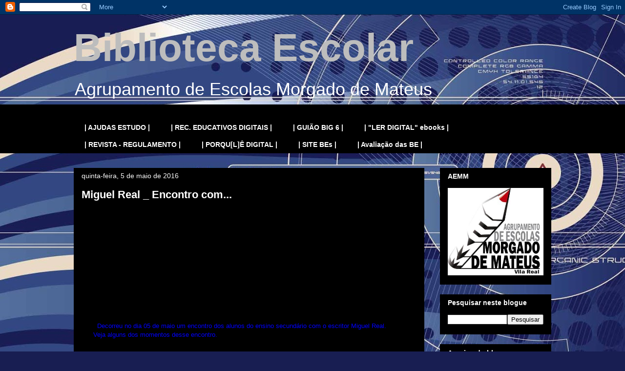

--- FILE ---
content_type: text/html; charset=UTF-8
request_url: https://aemmateus.blogspot.com/2016/05/miguel-real-encontro-com.html
body_size: 17886
content:
<!DOCTYPE html>
<html class='v2' dir='ltr' lang='pt-PT'>
<head>
<link href='https://www.blogger.com/static/v1/widgets/335934321-css_bundle_v2.css' rel='stylesheet' type='text/css'/>
<meta content='width=1100' name='viewport'/>
<meta content='text/html; charset=UTF-8' http-equiv='Content-Type'/>
<meta content='blogger' name='generator'/>
<link href='https://aemmateus.blogspot.com/favicon.ico' rel='icon' type='image/x-icon'/>
<link href='http://aemmateus.blogspot.com/2016/05/miguel-real-encontro-com.html' rel='canonical'/>
<link rel="alternate" type="application/atom+xml" title="Biblioteca Escolar - Atom" href="https://aemmateus.blogspot.com/feeds/posts/default" />
<link rel="alternate" type="application/rss+xml" title="Biblioteca Escolar - RSS" href="https://aemmateus.blogspot.com/feeds/posts/default?alt=rss" />
<link rel="service.post" type="application/atom+xml" title="Biblioteca Escolar - Atom" href="https://www.blogger.com/feeds/3553477003444586141/posts/default" />

<link rel="alternate" type="application/atom+xml" title="Biblioteca Escolar - Atom" href="https://aemmateus.blogspot.com/feeds/5736277402575439030/comments/default" />
<!--Can't find substitution for tag [blog.ieCssRetrofitLinks]-->
<meta content='http://aemmateus.blogspot.com/2016/05/miguel-real-encontro-com.html' property='og:url'/>
<meta content='Miguel Real _ Encontro com...' property='og:title'/>
<meta content='                           Decorreu no dia 05 de maio um encontro dos alunos do ensino secundário com o escritor Miguel Real.        Veja al...' property='og:description'/>
<title>Biblioteca Escolar: Miguel Real _ Encontro com...</title>
<style id='page-skin-1' type='text/css'><!--
/*
-----------------------------------------------
Blogger Template Style
Name:     Awesome Inc.
Designer: Tina Chen
URL:      tinachen.org
----------------------------------------------- */
/* Content
----------------------------------------------- */
body {
font: normal normal 13px Arial, Tahoma, Helvetica, FreeSans, sans-serif;
color: #ffffff;
background: #181e52 url(//themes.googleusercontent.com/image?id=0BwVBOzw_-hbMNzZiYWYyZDMtNTI3MC00ZWI1LThmMzAtMWM3MTVkN2E2ZTdh) repeat fixed top center /* Credit: centauria (http://www.istockphoto.com/googleimages.php?id=1528595&platform=blogger) */;
}
html body .content-outer {
min-width: 0;
max-width: 100%;
width: 100%;
}
a:link {
text-decoration: none;
color: #5e5e5e;
}
a:visited {
text-decoration: none;
color: #000000;
}
a:hover {
text-decoration: underline;
color: #bdbdbd;
}
.body-fauxcolumn-outer .cap-top {
position: absolute;
z-index: 1;
height: 276px;
width: 100%;
background: transparent none repeat-x scroll top left;
_background-image: none;
}
/* Columns
----------------------------------------------- */
.content-inner {
padding: 0;
}
.header-inner .section {
margin: 0 16px;
}
.tabs-inner .section {
margin: 0 16px;
}
.main-inner {
padding-top: 30px;
}
.main-inner .column-center-inner,
.main-inner .column-left-inner,
.main-inner .column-right-inner {
padding: 0 5px;
}
*+html body .main-inner .column-center-inner {
margin-top: -30px;
}
#layout .main-inner .column-center-inner {
margin-top: 0;
}
/* Header
----------------------------------------------- */
.header-outer {
margin: 0 0 0 0;
background: rgba(0, 0, 0, 0) none repeat scroll 0 0;
}
.Header h1 {
font: normal bold 80px Arial, Tahoma, Helvetica, FreeSans, sans-serif;
color: #bdbdbd;
text-shadow: 0 0 -1px #000000;
}
.Header h1 a {
color: #bdbdbd;
}
.Header .description {
font: normal normal 36px Arial, Tahoma, Helvetica, FreeSans, sans-serif;
color: #ffffff;
}
.header-inner .Header .titlewrapper,
.header-inner .Header .descriptionwrapper {
padding-left: 0;
padding-right: 0;
margin-bottom: 0;
}
.header-inner .Header .titlewrapper {
padding-top: 22px;
}
/* Tabs
----------------------------------------------- */
.tabs-outer {
overflow: hidden;
position: relative;
background: #000000 none repeat scroll 0 0;
}
#layout .tabs-outer {
overflow: visible;
}
.tabs-cap-top, .tabs-cap-bottom {
position: absolute;
width: 100%;
border-top: 1px solid #000000;
}
.tabs-cap-bottom {
bottom: 0;
}
.tabs-inner .widget li a {
display: inline-block;
margin: 0;
padding: .6em 1.5em;
font: normal bold 14px Arial, Tahoma, Helvetica, FreeSans, sans-serif;
color: #ffffff;
border-top: 1px solid #000000;
border-bottom: 1px solid #000000;
border-left: 1px solid #000000;
height: 16px;
line-height: 16px;
}
.tabs-inner .widget li:last-child a {
border-right: 1px solid #000000;
}
.tabs-inner .widget li.selected a, .tabs-inner .widget li a:hover {
background: #000000 none repeat-x scroll 0 -100px;
color: #ffffff;
}
/* Headings
----------------------------------------------- */
h2 {
font: normal bold 14px Arial, Tahoma, Helvetica, FreeSans, sans-serif;
color: #ffffff;
}
/* Widgets
----------------------------------------------- */
.main-inner .section {
margin: 0 27px;
padding: 0;
}
.main-inner .column-left-outer,
.main-inner .column-right-outer {
margin-top: 0;
}
#layout .main-inner .column-left-outer,
#layout .main-inner .column-right-outer {
margin-top: 0;
}
.main-inner .column-left-inner,
.main-inner .column-right-inner {
background: rgba(0, 0, 0, 0) none repeat 0 0;
-moz-box-shadow: 0 0 0 rgba(0, 0, 0, .2);
-webkit-box-shadow: 0 0 0 rgba(0, 0, 0, .2);
-goog-ms-box-shadow: 0 0 0 rgba(0, 0, 0, .2);
box-shadow: 0 0 0 rgba(0, 0, 0, .2);
-moz-border-radius: 0;
-webkit-border-radius: 0;
-goog-ms-border-radius: 0;
border-radius: 0;
}
#layout .main-inner .column-left-inner,
#layout .main-inner .column-right-inner {
margin-top: 0;
}
.sidebar .widget {
font: normal normal 14px Arial, Tahoma, Helvetica, FreeSans, sans-serif;
color: #ffffff;
}
.sidebar .widget a:link {
color: #5e5e5e;
}
.sidebar .widget a:visited {
color: #000000;
}
.sidebar .widget a:hover {
color: #bdbdbd;
}
.sidebar .widget h2 {
text-shadow: 0 0 -1px #000000;
}
.main-inner .widget {
background-color: #000000;
border: 1px solid #000000;
padding: 0 15px 15px;
margin: 20px -16px;
-moz-box-shadow: 0 0 0 rgba(0, 0, 0, .2);
-webkit-box-shadow: 0 0 0 rgba(0, 0, 0, .2);
-goog-ms-box-shadow: 0 0 0 rgba(0, 0, 0, .2);
box-shadow: 0 0 0 rgba(0, 0, 0, .2);
-moz-border-radius: 0;
-webkit-border-radius: 0;
-goog-ms-border-radius: 0;
border-radius: 0;
}
.main-inner .widget h2 {
margin: 0 -15px;
padding: .6em 15px .5em;
border-bottom: 1px solid #000000;
}
.footer-inner .widget h2 {
padding: 0 0 .4em;
border-bottom: 1px solid #000000;
}
.main-inner .widget h2 + div, .footer-inner .widget h2 + div {
border-top: 1px solid #000000;
padding-top: 8px;
}
.main-inner .widget .widget-content {
margin: 0 -15px;
padding: 7px 15px 0;
}
.main-inner .widget ul, .main-inner .widget #ArchiveList ul.flat {
margin: -8px -15px 0;
padding: 0;
list-style: none;
}
.main-inner .widget #ArchiveList {
margin: -8px 0 0;
}
.main-inner .widget ul li, .main-inner .widget #ArchiveList ul.flat li {
padding: .5em 15px;
text-indent: 0;
color: #000000;
border-top: 1px solid #000000;
border-bottom: 1px solid #000000;
}
.main-inner .widget #ArchiveList ul li {
padding-top: .25em;
padding-bottom: .25em;
}
.main-inner .widget ul li:first-child, .main-inner .widget #ArchiveList ul.flat li:first-child {
border-top: none;
}
.main-inner .widget ul li:last-child, .main-inner .widget #ArchiveList ul.flat li:last-child {
border-bottom: none;
}
.post-body {
position: relative;
}
.main-inner .widget .post-body ul {
padding: 0 2.5em;
margin: .5em 0;
list-style: disc;
}
.main-inner .widget .post-body ul li {
padding: 0.25em 0;
margin-bottom: .25em;
color: #ffffff;
border: none;
}
.footer-inner .widget ul {
padding: 0;
list-style: none;
}
.widget .zippy {
color: #000000;
}
/* Posts
----------------------------------------------- */
body .main-inner .Blog {
padding: 0;
margin-bottom: 1em;
background-color: transparent;
border: none;
-moz-box-shadow: 0 0 0 rgba(0, 0, 0, 0);
-webkit-box-shadow: 0 0 0 rgba(0, 0, 0, 0);
-goog-ms-box-shadow: 0 0 0 rgba(0, 0, 0, 0);
box-shadow: 0 0 0 rgba(0, 0, 0, 0);
}
.main-inner .section:last-child .Blog:last-child {
padding: 0;
margin-bottom: 1em;
}
.main-inner .widget h2.date-header {
margin: 0 -15px 1px;
padding: 0 0 0 0;
font: normal normal 14px Arial, Tahoma, Helvetica, FreeSans, sans-serif;
color: #ffffff;
background: transparent none no-repeat scroll top left;
border-top: 0 solid rgba(0, 0, 0, 0);
border-bottom: 1px solid #000000;
-moz-border-radius-topleft: 0;
-moz-border-radius-topright: 0;
-webkit-border-top-left-radius: 0;
-webkit-border-top-right-radius: 0;
border-top-left-radius: 0;
border-top-right-radius: 0;
position: static;
bottom: 100%;
right: 15px;
text-shadow: 0 0 -1px #000000;
}
.main-inner .widget h2.date-header span {
font: normal normal 14px Arial, Tahoma, Helvetica, FreeSans, sans-serif;
display: block;
padding: .5em 15px;
border-left: 0 solid rgba(0, 0, 0, 0);
border-right: 0 solid rgba(0, 0, 0, 0);
}
.date-outer {
position: relative;
margin: 30px 0 20px;
padding: 0 15px;
background-color: #000000;
border: 1px solid #000000;
-moz-box-shadow: 0 0 0 rgba(0, 0, 0, .2);
-webkit-box-shadow: 0 0 0 rgba(0, 0, 0, .2);
-goog-ms-box-shadow: 0 0 0 rgba(0, 0, 0, .2);
box-shadow: 0 0 0 rgba(0, 0, 0, .2);
-moz-border-radius: 0;
-webkit-border-radius: 0;
-goog-ms-border-radius: 0;
border-radius: 0;
}
.date-outer:first-child {
margin-top: 0;
}
.date-outer:last-child {
margin-bottom: 20px;
-moz-border-radius-bottomleft: 0;
-moz-border-radius-bottomright: 0;
-webkit-border-bottom-left-radius: 0;
-webkit-border-bottom-right-radius: 0;
-goog-ms-border-bottom-left-radius: 0;
-goog-ms-border-bottom-right-radius: 0;
border-bottom-left-radius: 0;
border-bottom-right-radius: 0;
}
.date-posts {
margin: 0 -15px;
padding: 0 15px;
clear: both;
}
.post-outer, .inline-ad {
border-top: 1px solid #000000;
margin: 0 -15px;
padding: 15px 15px;
}
.post-outer {
padding-bottom: 10px;
}
.post-outer:first-child {
padding-top: 0;
border-top: none;
}
.post-outer:last-child, .inline-ad:last-child {
border-bottom: none;
}
.post-body {
position: relative;
}
.post-body img {
padding: 8px;
background: #000000;
border: 1px solid rgba(0, 0, 0, 0);
-moz-box-shadow: 0 0 0 rgba(0, 0, 0, .2);
-webkit-box-shadow: 0 0 0 rgba(0, 0, 0, .2);
box-shadow: 0 0 0 rgba(0, 0, 0, .2);
-moz-border-radius: 0;
-webkit-border-radius: 0;
border-radius: 0;
}
h3.post-title, h4 {
font: normal bold 22px Arial, Tahoma, Helvetica, FreeSans, sans-serif;
color: #ffffff;
}
h3.post-title a {
font: normal bold 22px Arial, Tahoma, Helvetica, FreeSans, sans-serif;
color: #ffffff;
}
h3.post-title a:hover {
color: #bdbdbd;
text-decoration: underline;
}
.post-header {
margin: 0 0 1em;
}
.post-body {
line-height: 1.4;
}
.post-outer h2 {
color: #ffffff;
}
.post-footer {
margin: 1.5em 0 0;
}
#blog-pager {
padding: 15px;
font-size: 120%;
background-color: #000000;
border: 1px solid #000000;
-moz-box-shadow: 0 0 0 rgba(0, 0, 0, .2);
-webkit-box-shadow: 0 0 0 rgba(0, 0, 0, .2);
-goog-ms-box-shadow: 0 0 0 rgba(0, 0, 0, .2);
box-shadow: 0 0 0 rgba(0, 0, 0, .2);
-moz-border-radius: 0;
-webkit-border-radius: 0;
-goog-ms-border-radius: 0;
border-radius: 0;
-moz-border-radius-topleft: 0;
-moz-border-radius-topright: 0;
-webkit-border-top-left-radius: 0;
-webkit-border-top-right-radius: 0;
-goog-ms-border-top-left-radius: 0;
-goog-ms-border-top-right-radius: 0;
border-top-left-radius: 0;
border-top-right-radius-topright: 0;
margin-top: 1em;
}
.blog-feeds, .post-feeds {
margin: 1em 0;
text-align: center;
color: #ffffff;
}
.blog-feeds a, .post-feeds a {
color: #5e5e5e;
}
.blog-feeds a:visited, .post-feeds a:visited {
color: #000000;
}
.blog-feeds a:hover, .post-feeds a:hover {
color: #bdbdbd;
}
.post-outer .comments {
margin-top: 2em;
}
/* Comments
----------------------------------------------- */
.comments .comments-content .icon.blog-author {
background-repeat: no-repeat;
background-image: url([data-uri]);
}
.comments .comments-content .loadmore a {
border-top: 1px solid #000000;
border-bottom: 1px solid #000000;
}
.comments .continue {
border-top: 2px solid #000000;
}
/* Footer
----------------------------------------------- */
.footer-outer {
margin: -0 0 -1px;
padding: 0 0 0;
color: #ffffff;
overflow: hidden;
}
.footer-fauxborder-left {
border-top: 1px solid #000000;
background: #000000 none repeat scroll 0 0;
-moz-box-shadow: 0 0 0 rgba(0, 0, 0, .2);
-webkit-box-shadow: 0 0 0 rgba(0, 0, 0, .2);
-goog-ms-box-shadow: 0 0 0 rgba(0, 0, 0, .2);
box-shadow: 0 0 0 rgba(0, 0, 0, .2);
margin: 0 -0;
}
/* Mobile
----------------------------------------------- */
body.mobile {
background-size: auto;
}
.mobile .body-fauxcolumn-outer {
background: transparent none repeat scroll top left;
}
*+html body.mobile .main-inner .column-center-inner {
margin-top: 0;
}
.mobile .main-inner .widget {
padding: 0 0 15px;
}
.mobile .main-inner .widget h2 + div,
.mobile .footer-inner .widget h2 + div {
border-top: none;
padding-top: 0;
}
.mobile .footer-inner .widget h2 {
padding: 0.5em 0;
border-bottom: none;
}
.mobile .main-inner .widget .widget-content {
margin: 0;
padding: 7px 0 0;
}
.mobile .main-inner .widget ul,
.mobile .main-inner .widget #ArchiveList ul.flat {
margin: 0 -15px 0;
}
.mobile .main-inner .widget h2.date-header {
right: 0;
}
.mobile .date-header span {
padding: 0.4em 0;
}
.mobile .date-outer:first-child {
margin-bottom: 0;
border: 1px solid #000000;
-moz-border-radius-topleft: 0;
-moz-border-radius-topright: 0;
-webkit-border-top-left-radius: 0;
-webkit-border-top-right-radius: 0;
-goog-ms-border-top-left-radius: 0;
-goog-ms-border-top-right-radius: 0;
border-top-left-radius: 0;
border-top-right-radius: 0;
}
.mobile .date-outer {
border-color: #000000;
border-width: 0 1px 1px;
}
.mobile .date-outer:last-child {
margin-bottom: 0;
}
.mobile .main-inner {
padding: 0;
}
.mobile .header-inner .section {
margin: 0;
}
.mobile .post-outer, .mobile .inline-ad {
padding: 5px 0;
}
.mobile .tabs-inner .section {
margin: 0 10px;
}
.mobile .main-inner .widget h2 {
margin: 0;
padding: 0;
}
.mobile .main-inner .widget h2.date-header span {
padding: 0;
}
.mobile .main-inner .widget .widget-content {
margin: 0;
padding: 7px 0 0;
}
.mobile #blog-pager {
border: 1px solid transparent;
background: #000000 none repeat scroll 0 0;
}
.mobile .main-inner .column-left-inner,
.mobile .main-inner .column-right-inner {
background: rgba(0, 0, 0, 0) none repeat 0 0;
-moz-box-shadow: none;
-webkit-box-shadow: none;
-goog-ms-box-shadow: none;
box-shadow: none;
}
.mobile .date-posts {
margin: 0;
padding: 0;
}
.mobile .footer-fauxborder-left {
margin: 0;
border-top: inherit;
}
.mobile .main-inner .section:last-child .Blog:last-child {
margin-bottom: 0;
}
.mobile-index-contents {
color: #ffffff;
}
.mobile .mobile-link-button {
background: #5e5e5e none repeat scroll 0 0;
}
.mobile-link-button a:link, .mobile-link-button a:visited {
color: #ffffff;
}
.mobile .tabs-inner .PageList .widget-content {
background: transparent;
border-top: 1px solid;
border-color: #000000;
color: #ffffff;
}
.mobile .tabs-inner .PageList .widget-content .pagelist-arrow {
border-left: 1px solid #000000;
}

--></style>
<style id='template-skin-1' type='text/css'><!--
body {
min-width: 1010px;
}
.content-outer, .content-fauxcolumn-outer, .region-inner {
min-width: 1010px;
max-width: 1010px;
_width: 1010px;
}
.main-inner .columns {
padding-left: 0px;
padding-right: 260px;
}
.main-inner .fauxcolumn-center-outer {
left: 0px;
right: 260px;
/* IE6 does not respect left and right together */
_width: expression(this.parentNode.offsetWidth -
parseInt("0px") -
parseInt("260px") + 'px');
}
.main-inner .fauxcolumn-left-outer {
width: 0px;
}
.main-inner .fauxcolumn-right-outer {
width: 260px;
}
.main-inner .column-left-outer {
width: 0px;
right: 100%;
margin-left: -0px;
}
.main-inner .column-right-outer {
width: 260px;
margin-right: -260px;
}
#layout {
min-width: 0;
}
#layout .content-outer {
min-width: 0;
width: 800px;
}
#layout .region-inner {
min-width: 0;
width: auto;
}
body#layout div.add_widget {
padding: 8px;
}
body#layout div.add_widget a {
margin-left: 32px;
}
--></style>
<style>
    body {background-image:url(\/\/themes.googleusercontent.com\/image?id=0BwVBOzw_-hbMNzZiYWYyZDMtNTI3MC00ZWI1LThmMzAtMWM3MTVkN2E2ZTdh);}
    
@media (max-width: 200px) { body {background-image:url(\/\/themes.googleusercontent.com\/image?id=0BwVBOzw_-hbMNzZiYWYyZDMtNTI3MC00ZWI1LThmMzAtMWM3MTVkN2E2ZTdh&options=w200);}}
@media (max-width: 400px) and (min-width: 201px) { body {background-image:url(\/\/themes.googleusercontent.com\/image?id=0BwVBOzw_-hbMNzZiYWYyZDMtNTI3MC00ZWI1LThmMzAtMWM3MTVkN2E2ZTdh&options=w400);}}
@media (max-width: 800px) and (min-width: 401px) { body {background-image:url(\/\/themes.googleusercontent.com\/image?id=0BwVBOzw_-hbMNzZiYWYyZDMtNTI3MC00ZWI1LThmMzAtMWM3MTVkN2E2ZTdh&options=w800);}}
@media (max-width: 1200px) and (min-width: 801px) { body {background-image:url(\/\/themes.googleusercontent.com\/image?id=0BwVBOzw_-hbMNzZiYWYyZDMtNTI3MC00ZWI1LThmMzAtMWM3MTVkN2E2ZTdh&options=w1200);}}
/* Last tag covers anything over one higher than the previous max-size cap. */
@media (min-width: 1201px) { body {background-image:url(\/\/themes.googleusercontent.com\/image?id=0BwVBOzw_-hbMNzZiYWYyZDMtNTI3MC00ZWI1LThmMzAtMWM3MTVkN2E2ZTdh&options=w1600);}}
  </style>
<link href='https://www.blogger.com/dyn-css/authorization.css?targetBlogID=3553477003444586141&amp;zx=f6e24b2c-7c1f-4126-98a3-f0432577f7db' media='none' onload='if(media!=&#39;all&#39;)media=&#39;all&#39;' rel='stylesheet'/><noscript><link href='https://www.blogger.com/dyn-css/authorization.css?targetBlogID=3553477003444586141&amp;zx=f6e24b2c-7c1f-4126-98a3-f0432577f7db' rel='stylesheet'/></noscript>
<meta name='google-adsense-platform-account' content='ca-host-pub-1556223355139109'/>
<meta name='google-adsense-platform-domain' content='blogspot.com'/>

</head>
<body class='loading variant-dark'>
<div class='navbar section' id='navbar' name='Navbar'><div class='widget Navbar' data-version='1' id='Navbar1'><script type="text/javascript">
    function setAttributeOnload(object, attribute, val) {
      if(window.addEventListener) {
        window.addEventListener('load',
          function(){ object[attribute] = val; }, false);
      } else {
        window.attachEvent('onload', function(){ object[attribute] = val; });
      }
    }
  </script>
<div id="navbar-iframe-container"></div>
<script type="text/javascript" src="https://apis.google.com/js/platform.js"></script>
<script type="text/javascript">
      gapi.load("gapi.iframes:gapi.iframes.style.bubble", function() {
        if (gapi.iframes && gapi.iframes.getContext) {
          gapi.iframes.getContext().openChild({
              url: 'https://www.blogger.com/navbar/3553477003444586141?po\x3d5736277402575439030\x26origin\x3dhttps://aemmateus.blogspot.com',
              where: document.getElementById("navbar-iframe-container"),
              id: "navbar-iframe"
          });
        }
      });
    </script><script type="text/javascript">
(function() {
var script = document.createElement('script');
script.type = 'text/javascript';
script.src = '//pagead2.googlesyndication.com/pagead/js/google_top_exp.js';
var head = document.getElementsByTagName('head')[0];
if (head) {
head.appendChild(script);
}})();
</script>
</div></div>
<div class='body-fauxcolumns'>
<div class='fauxcolumn-outer body-fauxcolumn-outer'>
<div class='cap-top'>
<div class='cap-left'></div>
<div class='cap-right'></div>
</div>
<div class='fauxborder-left'>
<div class='fauxborder-right'></div>
<div class='fauxcolumn-inner'>
</div>
</div>
<div class='cap-bottom'>
<div class='cap-left'></div>
<div class='cap-right'></div>
</div>
</div>
</div>
<div class='content'>
<div class='content-fauxcolumns'>
<div class='fauxcolumn-outer content-fauxcolumn-outer'>
<div class='cap-top'>
<div class='cap-left'></div>
<div class='cap-right'></div>
</div>
<div class='fauxborder-left'>
<div class='fauxborder-right'></div>
<div class='fauxcolumn-inner'>
</div>
</div>
<div class='cap-bottom'>
<div class='cap-left'></div>
<div class='cap-right'></div>
</div>
</div>
</div>
<div class='content-outer'>
<div class='content-cap-top cap-top'>
<div class='cap-left'></div>
<div class='cap-right'></div>
</div>
<div class='fauxborder-left content-fauxborder-left'>
<div class='fauxborder-right content-fauxborder-right'></div>
<div class='content-inner'>
<header>
<div class='header-outer'>
<div class='header-cap-top cap-top'>
<div class='cap-left'></div>
<div class='cap-right'></div>
</div>
<div class='fauxborder-left header-fauxborder-left'>
<div class='fauxborder-right header-fauxborder-right'></div>
<div class='region-inner header-inner'>
<div class='header section' id='header' name='Cabeçalho'><div class='widget Header' data-version='1' id='Header1'>
<div id='header-inner'>
<div class='titlewrapper'>
<h1 class='title'>
<a href='https://aemmateus.blogspot.com/'>
Biblioteca Escolar
</a>
</h1>
</div>
<div class='descriptionwrapper'>
<p class='description'><span>Agrupamento de Escolas Morgado de Mateus</span></p>
</div>
</div>
</div></div>
</div>
</div>
<div class='header-cap-bottom cap-bottom'>
<div class='cap-left'></div>
<div class='cap-right'></div>
</div>
</div>
</header>
<div class='tabs-outer'>
<div class='tabs-cap-top cap-top'>
<div class='cap-left'></div>
<div class='cap-right'></div>
</div>
<div class='fauxborder-left tabs-fauxborder-left'>
<div class='fauxborder-right tabs-fauxborder-right'></div>
<div class='region-inner tabs-inner'>
<div class='tabs no-items section' id='crosscol' name='Entre colunas'></div>
<div class='tabs section' id='crosscol-overflow' name='Cross-Column 2'><div class='widget PageList' data-version='1' id='PageList1'>
<h2>SECÇÕES DO BLOGUE</h2>
<div class='widget-content'>
<ul>
<li>
<a href='https://aemmateus.blogspot.com/p/outros-recursos.html'>| AJUDAS ESTUDO |</a>
</li>
<li>
<a href='https://aemmateus.blogspot.com/p/recursos-digitais.html'>|  REC. EDUCATIVOS  DIGITAIS |</a>
</li>
<li>
<a href='https://aemmateus.blogspot.com/p/guiao-de-pesquisa-big6g-u-i-o-d-e-p-e-s.html'>| GUIÃO BIG 6 |</a>
</li>
<li>
<a href='https://aemmateus.blogspot.com/p/e-books.html'>| "LER DIGITAL" ebooks |</a>
</li>
<li>
<a href='https://aemmateus.blogspot.com/p/revista-porqu.html'>| REVISTA - REGULAMENTO |</a>
</li>
<li>
<a href='https://aemmateus.blogspot.com/p/porqule.html'>| PORQU[L]Ê DIGITAL |</a>
</li>
<li>
<a href='https://aemmateus.blogspot.com/p/sitio.html'>| SITE BEs |</a>
</li>
<li>
<a href='https://aemmateus.blogspot.com/p/avaliacao-das-be.html'>| Avaliação das BE |</a>
</li>
</ul>
<div class='clear'></div>
</div>
</div></div>
</div>
</div>
<div class='tabs-cap-bottom cap-bottom'>
<div class='cap-left'></div>
<div class='cap-right'></div>
</div>
</div>
<div class='main-outer'>
<div class='main-cap-top cap-top'>
<div class='cap-left'></div>
<div class='cap-right'></div>
</div>
<div class='fauxborder-left main-fauxborder-left'>
<div class='fauxborder-right main-fauxborder-right'></div>
<div class='region-inner main-inner'>
<div class='columns fauxcolumns'>
<div class='fauxcolumn-outer fauxcolumn-center-outer'>
<div class='cap-top'>
<div class='cap-left'></div>
<div class='cap-right'></div>
</div>
<div class='fauxborder-left'>
<div class='fauxborder-right'></div>
<div class='fauxcolumn-inner'>
</div>
</div>
<div class='cap-bottom'>
<div class='cap-left'></div>
<div class='cap-right'></div>
</div>
</div>
<div class='fauxcolumn-outer fauxcolumn-left-outer'>
<div class='cap-top'>
<div class='cap-left'></div>
<div class='cap-right'></div>
</div>
<div class='fauxborder-left'>
<div class='fauxborder-right'></div>
<div class='fauxcolumn-inner'>
</div>
</div>
<div class='cap-bottom'>
<div class='cap-left'></div>
<div class='cap-right'></div>
</div>
</div>
<div class='fauxcolumn-outer fauxcolumn-right-outer'>
<div class='cap-top'>
<div class='cap-left'></div>
<div class='cap-right'></div>
</div>
<div class='fauxborder-left'>
<div class='fauxborder-right'></div>
<div class='fauxcolumn-inner'>
</div>
</div>
<div class='cap-bottom'>
<div class='cap-left'></div>
<div class='cap-right'></div>
</div>
</div>
<!-- corrects IE6 width calculation -->
<div class='columns-inner'>
<div class='column-center-outer'>
<div class='column-center-inner'>
<div class='main section' id='main' name='Principal'><div class='widget Blog' data-version='1' id='Blog1'>
<div class='blog-posts hfeed'>

          <div class="date-outer">
        
<h2 class='date-header'><span>quinta-feira, 5 de maio de 2016</span></h2>

          <div class="date-posts">
        
<div class='post-outer'>
<div class='post hentry uncustomized-post-template' itemprop='blogPost' itemscope='itemscope' itemtype='http://schema.org/BlogPosting'>
<meta content='3553477003444586141' itemprop='blogId'/>
<meta content='5736277402575439030' itemprop='postId'/>
<a name='5736277402575439030'></a>
<h3 class='post-title entry-title' itemprop='name'>
Miguel Real _ Encontro com...
</h3>
<div class='post-header'>
<div class='post-header-line-1'></div>
</div>
<div class='post-body entry-content' id='post-body-5736277402575439030' itemprop='description articleBody'>
<br />
<br />
<br />
<br />
<br />
<br />
&nbsp;&nbsp;&nbsp;&nbsp;&nbsp; <br />
<br />
<br />
<br />
<br />
<br />
<br />
&nbsp;&nbsp;&nbsp;&nbsp;&nbsp;&nbsp;&nbsp; <span style="color: blue;">Decorreu no dia 05 de maio um encontro dos alunos do ensino secundário com o escritor Miguel Real. </span><br />
<span style="color: blue;">&nbsp;&nbsp;&nbsp;&nbsp;&nbsp; Veja alguns dos momentos desse encontro.</span>

<div data-configid="3084134/35577978" style="width:525px; height:197px;" class="issuuembed"></div>
<script type="text/javascript" src="https://e.issuu.com/embed.js" async="true"></script>

<div style='clear: both;'></div>
</div>
<div class='post-footer'>
<div class='post-footer-line post-footer-line-1'>
<span class='post-author vcard'>
Publicada por
<span class='fn' itemprop='author' itemscope='itemscope' itemtype='http://schema.org/Person'>
<meta content='https://www.blogger.com/profile/15775339608988041753' itemprop='url'/>
<a class='g-profile' href='https://www.blogger.com/profile/15775339608988041753' rel='author' title='author profile'>
<span itemprop='name'>BE ESMM</span>
</a>
</span>
</span>
<span class='post-timestamp'>
à(s)
<meta content='http://aemmateus.blogspot.com/2016/05/miguel-real-encontro-com.html' itemprop='url'/>
<a class='timestamp-link' href='https://aemmateus.blogspot.com/2016/05/miguel-real-encontro-com.html' rel='bookmark' title='permanent link'><abbr class='published' itemprop='datePublished' title='2016-05-05T16:21:00+01:00'>16:21:00</abbr></a>
</span>
<span class='post-comment-link'>
</span>
<span class='post-icons'>
<span class='item-control blog-admin pid-1188194863'>
<a href='https://www.blogger.com/post-edit.g?blogID=3553477003444586141&postID=5736277402575439030&from=pencil' title='Editar mensagem'>
<img alt='' class='icon-action' height='18' src='https://resources.blogblog.com/img/icon18_edit_allbkg.gif' width='18'/>
</a>
</span>
</span>
<div class='post-share-buttons goog-inline-block'>
<a class='goog-inline-block share-button sb-email' href='https://www.blogger.com/share-post.g?blogID=3553477003444586141&postID=5736277402575439030&target=email' target='_blank' title='Enviar a mensagem por email'><span class='share-button-link-text'>Enviar a mensagem por email</span></a><a class='goog-inline-block share-button sb-blog' href='https://www.blogger.com/share-post.g?blogID=3553477003444586141&postID=5736277402575439030&target=blog' onclick='window.open(this.href, "_blank", "height=270,width=475"); return false;' target='_blank' title='Dê a sua opinião!'><span class='share-button-link-text'>Dê a sua opinião!</span></a><a class='goog-inline-block share-button sb-twitter' href='https://www.blogger.com/share-post.g?blogID=3553477003444586141&postID=5736277402575439030&target=twitter' target='_blank' title='Partilhar no X'><span class='share-button-link-text'>Partilhar no X</span></a><a class='goog-inline-block share-button sb-facebook' href='https://www.blogger.com/share-post.g?blogID=3553477003444586141&postID=5736277402575439030&target=facebook' onclick='window.open(this.href, "_blank", "height=430,width=640"); return false;' target='_blank' title='Partilhar no Facebook'><span class='share-button-link-text'>Partilhar no Facebook</span></a><a class='goog-inline-block share-button sb-pinterest' href='https://www.blogger.com/share-post.g?blogID=3553477003444586141&postID=5736277402575439030&target=pinterest' target='_blank' title='Partilhar no Pinterest'><span class='share-button-link-text'>Partilhar no Pinterest</span></a>
</div>
</div>
<div class='post-footer-line post-footer-line-2'>
<span class='post-labels'>
Etiquetas:
<a href='https://aemmateus.blogspot.com/search/label/%22Atividades%2015-16%22' rel='tag'>&quot;Atividades 15-16&quot;</a>,
<a href='https://aemmateus.blogspot.com/search/label/Encontro%20com%20escritor' rel='tag'>Encontro com escritor</a>,
<a href='https://aemmateus.blogspot.com/search/label/Esc.%20Morgado%20de%20Mateus' rel='tag'>Esc. Morgado de Mateus</a>,
<a href='https://aemmateus.blogspot.com/search/label/ESCRITOR' rel='tag'>ESCRITOR</a>,
<a href='https://aemmateus.blogspot.com/search/label/Secund%C3%A1rio' rel='tag'>Secundário</a>
</span>
</div>
<div class='post-footer-line post-footer-line-3'>
<span class='post-location'>
</span>
</div>
</div>
</div>
<div class='comments' id='comments'>
<a name='comments'></a>
<h4>Sem comentários:</h4>
<div id='Blog1_comments-block-wrapper'>
<dl class='avatar-comment-indent' id='comments-block'>
</dl>
</div>
<p class='comment-footer'>
<div class='comment-form'>
<a name='comment-form'></a>
<h4 id='comment-post-message'>Enviar um comentário</h4>
<p>
</p>
<a href='https://www.blogger.com/comment/frame/3553477003444586141?po=5736277402575439030&hl=pt-PT&saa=85391&origin=https://aemmateus.blogspot.com' id='comment-editor-src'></a>
<iframe allowtransparency='true' class='blogger-iframe-colorize blogger-comment-from-post' frameborder='0' height='410px' id='comment-editor' name='comment-editor' src='' width='100%'></iframe>
<script src='https://www.blogger.com/static/v1/jsbin/2830521187-comment_from_post_iframe.js' type='text/javascript'></script>
<script type='text/javascript'>
      BLOG_CMT_createIframe('https://www.blogger.com/rpc_relay.html');
    </script>
</div>
</p>
</div>
</div>

        </div></div>
      
</div>
<div class='blog-pager' id='blog-pager'>
<span id='blog-pager-newer-link'>
<a class='blog-pager-newer-link' href='https://aemmateus.blogspot.com/2016/05/cristina-carvalho-encontro-com.html' id='Blog1_blog-pager-newer-link' title='Mensagem mais recente'>Mensagem mais recente</a>
</span>
<span id='blog-pager-older-link'>
<a class='blog-pager-older-link' href='https://aemmateus.blogspot.com/2016/04/mais-uma-excelente-escritora-para-um.html' id='Blog1_blog-pager-older-link' title='Mensagem antiga'>Mensagem antiga</a>
</span>
<a class='home-link' href='https://aemmateus.blogspot.com/'>Página inicial</a>
</div>
<div class='clear'></div>
<div class='post-feeds'>
<div class='feed-links'>
Subscrever:
<a class='feed-link' href='https://aemmateus.blogspot.com/feeds/5736277402575439030/comments/default' target='_blank' type='application/atom+xml'>Enviar feedback (Atom)</a>
</div>
</div>
</div></div>
</div>
</div>
<div class='column-left-outer'>
<div class='column-left-inner'>
<aside>
</aside>
</div>
</div>
<div class='column-right-outer'>
<div class='column-right-inner'>
<aside>
<div class='sidebar section' id='sidebar-right-1'><div class='widget Image' data-version='1' id='Image1'>
<h2>AEMM</h2>
<div class='widget-content'>
<a href='http://aemm.pt'>
<img alt='AEMM' height='228' id='Image1_img' src='https://blogger.googleusercontent.com/img/b/R29vZ2xl/AVvXsEgA0qhxvpwY3ky82OvXGQHQjQqRbpbAg_GDzM6hie6PLZYoqBJKS__d7WQD5femCBGy2oSxAAYHQVGX1uRsKxjc4oMPxquMjdwy76CA0j7XPLebqtPrCSFqB7oQW__feYBinEPimxNFgfrW/s1600/LogoAemmPNG.jpg' width='250'/>
</a>
<br/>
</div>
<div class='clear'></div>
</div><div class='widget BlogSearch' data-version='1' id='BlogSearch1'>
<h2 class='title'>Pesquisar neste blogue</h2>
<div class='widget-content'>
<div id='BlogSearch1_form'>
<form action='https://aemmateus.blogspot.com/search' class='gsc-search-box' target='_top'>
<table cellpadding='0' cellspacing='0' class='gsc-search-box'>
<tbody>
<tr>
<td class='gsc-input'>
<input autocomplete='off' class='gsc-input' name='q' size='10' title='search' type='text' value=''/>
</td>
<td class='gsc-search-button'>
<input class='gsc-search-button' title='search' type='submit' value='Pesquisar'/>
</td>
</tr>
</tbody>
</table>
</form>
</div>
</div>
<div class='clear'></div>
</div><div class='widget BlogArchive' data-version='1' id='BlogArchive1'>
<h2>Arquivo do blogue</h2>
<div class='widget-content'>
<div id='ArchiveList'>
<div id='BlogArchive1_ArchiveList'>
<select id='BlogArchive1_ArchiveMenu'>
<option value=''>Arquivo do blogue</option>
<option value='https://aemmateus.blogspot.com/2016/11/'>nov. 2016 (1)</option>
<option value='https://aemmateus.blogspot.com/2016/10/'>out. 2016 (1)</option>
<option value='https://aemmateus.blogspot.com/2016/09/'>set. 2016 (12)</option>
<option value='https://aemmateus.blogspot.com/2016/07/'>jul. 2016 (2)</option>
<option value='https://aemmateus.blogspot.com/2016/06/'>jun. 2016 (20)</option>
<option value='https://aemmateus.blogspot.com/2016/05/'>mai. 2016 (25)</option>
<option value='https://aemmateus.blogspot.com/2016/04/'>abr. 2016 (49)</option>
<option value='https://aemmateus.blogspot.com/2016/03/'>mar. 2016 (78)</option>
<option value='https://aemmateus.blogspot.com/2016/02/'>fev. 2016 (36)</option>
<option value='https://aemmateus.blogspot.com/2016/01/'>jan. 2016 (43)</option>
<option value='https://aemmateus.blogspot.com/2015/12/'>dez. 2015 (33)</option>
<option value='https://aemmateus.blogspot.com/2015/11/'>nov. 2015 (18)</option>
<option value='https://aemmateus.blogspot.com/2015/10/'>out. 2015 (69)</option>
<option value='https://aemmateus.blogspot.com/2015/09/'>set. 2015 (12)</option>
<option value='https://aemmateus.blogspot.com/2015/07/'>jul. 2015 (13)</option>
<option value='https://aemmateus.blogspot.com/2015/06/'>jun. 2015 (11)</option>
<option value='https://aemmateus.blogspot.com/2015/05/'>mai. 2015 (8)</option>
<option value='https://aemmateus.blogspot.com/2015/04/'>abr. 2015 (9)</option>
<option value='https://aemmateus.blogspot.com/2015/03/'>mar. 2015 (40)</option>
<option value='https://aemmateus.blogspot.com/2015/02/'>fev. 2015 (20)</option>
<option value='https://aemmateus.blogspot.com/2015/01/'>jan. 2015 (8)</option>
<option value='https://aemmateus.blogspot.com/2014/12/'>dez. 2014 (21)</option>
<option value='https://aemmateus.blogspot.com/2014/11/'>nov. 2014 (16)</option>
<option value='https://aemmateus.blogspot.com/2014/10/'>out. 2014 (21)</option>
<option value='https://aemmateus.blogspot.com/2014/09/'>set. 2014 (6)</option>
<option value='https://aemmateus.blogspot.com/2014/07/'>jul. 2014 (2)</option>
<option value='https://aemmateus.blogspot.com/2014/06/'>jun. 2014 (2)</option>
<option value='https://aemmateus.blogspot.com/2014/05/'>mai. 2014 (6)</option>
<option value='https://aemmateus.blogspot.com/2014/04/'>abr. 2014 (14)</option>
<option value='https://aemmateus.blogspot.com/2014/03/'>mar. 2014 (15)</option>
<option value='https://aemmateus.blogspot.com/2014/02/'>fev. 2014 (10)</option>
<option value='https://aemmateus.blogspot.com/2014/01/'>jan. 2014 (12)</option>
<option value='https://aemmateus.blogspot.com/2013/12/'>dez. 2013 (16)</option>
<option value='https://aemmateus.blogspot.com/2013/11/'>nov. 2013 (12)</option>
<option value='https://aemmateus.blogspot.com/2013/10/'>out. 2013 (14)</option>
<option value='https://aemmateus.blogspot.com/2013/09/'>set. 2013 (3)</option>
<option value='https://aemmateus.blogspot.com/2013/07/'>jul. 2013 (1)</option>
<option value='https://aemmateus.blogspot.com/2013/06/'>jun. 2013 (4)</option>
<option value='https://aemmateus.blogspot.com/2013/05/'>mai. 2013 (9)</option>
<option value='https://aemmateus.blogspot.com/2013/04/'>abr. 2013 (6)</option>
<option value='https://aemmateus.blogspot.com/2013/03/'>mar. 2013 (23)</option>
<option value='https://aemmateus.blogspot.com/2013/02/'>fev. 2013 (10)</option>
<option value='https://aemmateus.blogspot.com/2013/01/'>jan. 2013 (15)</option>
<option value='https://aemmateus.blogspot.com/2012/12/'>dez. 2012 (33)</option>
<option value='https://aemmateus.blogspot.com/2012/11/'>nov. 2012 (25)</option>
<option value='https://aemmateus.blogspot.com/2012/10/'>out. 2012 (29)</option>
<option value='https://aemmateus.blogspot.com/2012/09/'>set. 2012 (14)</option>
</select>
</div>
</div>
<div class='clear'></div>
</div>
</div><div class='widget Label' data-version='1' id='Label1'>
<h2>Assuntos</h2>
<div class='widget-content cloud-label-widget-content'>
<span class='label-size label-size-2'>
<a dir='ltr' href='https://aemmateus.blogspot.com/search/label/%2225%20de%20abril%22'>&quot;25 de abril&quot;</a>
<span class='label-count' dir='ltr'>(3)</span>
</span>
<span class='label-size label-size-5'>
<a dir='ltr' href='https://aemmateus.blogspot.com/search/label/%22Atividades%2015-16%22'>&quot;Atividades 15-16&quot;</a>
<span class='label-count' dir='ltr'>(205)</span>
</span>
<span class='label-size label-size-1'>
<a dir='ltr' href='https://aemmateus.blogspot.com/search/label/%22Biblioteca%20digital%22'>&quot;Biblioteca digital&quot;</a>
<span class='label-count' dir='ltr'>(1)</span>
</span>
<span class='label-size label-size-1'>
<a dir='ltr' href='https://aemmateus.blogspot.com/search/label/%22Boas-vindas%202016%22'>&quot;Boas-vindas 2016&quot;</a>
<span class='label-count' dir='ltr'>(1)</span>
</span>
<span class='label-size label-size-1'>
<a dir='ltr' href='https://aemmateus.blogspot.com/search/label/%22Ler%20a%20dar%20colo%22'>&quot;Ler a dar colo&quot;</a>
<span class='label-count' dir='ltr'>(1)</span>
</span>
<span class='label-size label-size-1'>
<a dir='ltr' href='https://aemmateus.blogspot.com/search/label/%22Ler%20digital%22'>&quot;Ler digital&quot;</a>
<span class='label-count' dir='ltr'>(2)</span>
</span>
<span class='label-size label-size-1'>
<a dir='ltr' href='https://aemmateus.blogspot.com/search/label/%22novo%20s%C3%ADtio%20das%20BE%22'>&quot;novo sítio das BE&quot;</a>
<span class='label-count' dir='ltr'>(1)</span>
</span>
<span class='label-size label-size-4'>
<a dir='ltr' href='https://aemmateus.blogspot.com/search/label/%22Semana%20leitura%202016%22'>&quot;Semana leitura 2016&quot;</a>
<span class='label-count' dir='ltr'>(71)</span>
</span>
<span class='label-size label-size-1'>
<a dir='ltr' href='https://aemmateus.blogspot.com/search/label/%22todos%20os%20ciclos'>&quot;todos os ciclos</a>
<span class='label-count' dir='ltr'>(2)</span>
</span>
<span class='label-size label-size-2'>
<a dir='ltr' href='https://aemmateus.blogspot.com/search/label/1%20%C2%BAencontro%20RBVR'>1 ºencontro RBVR</a>
<span class='label-count' dir='ltr'>(4)</span>
</span>
<span class='label-size label-size-4'>
<a dir='ltr' href='https://aemmateus.blogspot.com/search/label/1%C2%BACiclo'>1ºCiclo</a>
<span class='label-count' dir='ltr'>(95)</span>
</span>
<span class='label-size label-size-3'>
<a dir='ltr' href='https://aemmateus.blogspot.com/search/label/2%C2%BACiclo'>2ºCiclo</a>
<span class='label-count' dir='ltr'>(20)</span>
</span>
<span class='label-size label-size-3'>
<a dir='ltr' href='https://aemmateus.blogspot.com/search/label/3%20Monsenhor%20Jer%C3%B3nimo%20Amaral'>3 Monsenhor Jerónimo Amaral</a>
<span class='label-count' dir='ltr'>(9)</span>
</span>
<span class='label-size label-size-4'>
<a dir='ltr' href='https://aemmateus.blogspot.com/search/label/3%C2%BACiclo'>3ºCiclo</a>
<span class='label-count' dir='ltr'>(60)</span>
</span>
<span class='label-size label-size-4'>
<a dir='ltr' href='https://aemmateus.blogspot.com/search/label/a%20ler%20%2B%2013%2014'>a ler + 13 14</a>
<span class='label-count' dir='ltr'>(55)</span>
</span>
<span class='label-size label-size-5'>
<a dir='ltr' href='https://aemmateus.blogspot.com/search/label/a%20ler%20%2B%2015%2F16'>a ler + 15/16</a>
<span class='label-count' dir='ltr'>(180)</span>
</span>
<span class='label-size label-size-4'>
<a dir='ltr' href='https://aemmateus.blogspot.com/search/label/A%20Ler%2B'>A Ler+</a>
<span class='label-count' dir='ltr'>(133)</span>
</span>
<span class='label-size label-size-4'>
<a dir='ltr' href='https://aemmateus.blogspot.com/search/label/a%20ler%2B%2014%2F15'>a ler+ 14/15</a>
<span class='label-count' dir='ltr'>(94)</span>
</span>
<span class='label-size label-size-2'>
<a dir='ltr' href='https://aemmateus.blogspot.com/search/label/A%20ler%2B%2016%2F17'>A ler+ 16/17</a>
<span class='label-count' dir='ltr'>(7)</span>
</span>
<span class='label-size label-size-1'>
<a dir='ltr' href='https://aemmateus.blogspot.com/search/label/A%C3%A7%C3%B5es'>Ações</a>
<span class='label-count' dir='ltr'>(2)</span>
</span>
<span class='label-size label-size-4'>
<a dir='ltr' href='https://aemmateus.blogspot.com/search/label/agrupamento'>agrupamento</a>
<span class='label-count' dir='ltr'>(67)</span>
</span>
<span class='label-size label-size-1'>
<a dir='ltr' href='https://aemmateus.blogspot.com/search/label/aler'>aler</a>
<span class='label-count' dir='ltr'>(1)</span>
</span>
<span class='label-size label-size-1'>
<a dir='ltr' href='https://aemmateus.blogspot.com/search/label/ambiente'>ambiente</a>
<span class='label-count' dir='ltr'>(1)</span>
</span>
<span class='label-size label-size-2'>
<a dir='ltr' href='https://aemmateus.blogspot.com/search/label/ano%20letivo%2016%2F17'>ano letivo 16/17</a>
<span class='label-count' dir='ltr'>(6)</span>
</span>
<span class='label-size label-size-2'>
<a dir='ltr' href='https://aemmateus.blogspot.com/search/label/apoio%20%C3%A0%20prendizagem'>apoio à prendizagem</a>
<span class='label-count' dir='ltr'>(3)</span>
</span>
<span class='label-size label-size-2'>
<a dir='ltr' href='https://aemmateus.blogspot.com/search/label/Arte%20em%20movimento'>Arte em movimento</a>
<span class='label-count' dir='ltr'>(6)</span>
</span>
<span class='label-size label-size-4'>
<a dir='ltr' href='https://aemmateus.blogspot.com/search/label/Articula%C3%A7%C3%A3o'>Articulação</a>
<span class='label-count' dir='ltr'>(106)</span>
</span>
<span class='label-size label-size-4'>
<a dir='ltr' href='https://aemmateus.blogspot.com/search/label/Articula%C3%A7%C3%A3o%202015-2016'>Articulação 2015-2016</a>
<span class='label-count' dir='ltr'>(75)</span>
</span>
<span class='label-size label-size-1'>
<a dir='ltr' href='https://aemmateus.blogspot.com/search/label/articula%C3%A7%C3%A3o%202016%2F2017'>articulação 2016/2017</a>
<span class='label-count' dir='ltr'>(2)</span>
</span>
<span class='label-size label-size-4'>
<a dir='ltr' href='https://aemmateus.blogspot.com/search/label/Atividades%2012-13'>Atividades 12-13</a>
<span class='label-count' dir='ltr'>(43)</span>
</span>
<span class='label-size label-size-4'>
<a dir='ltr' href='https://aemmateus.blogspot.com/search/label/atividades%2013%2F14'>atividades 13/14</a>
<span class='label-count' dir='ltr'>(40)</span>
</span>
<span class='label-size label-size-4'>
<a dir='ltr' href='https://aemmateus.blogspot.com/search/label/atividades%2014%2F15'>atividades 14/15</a>
<span class='label-count' dir='ltr'>(41)</span>
</span>
<span class='label-size label-size-3'>
<a dir='ltr' href='https://aemmateus.blogspot.com/search/label/atividades%2016-17'>atividades 16-17</a>
<span class='label-count' dir='ltr'>(9)</span>
</span>
<span class='label-size label-size-2'>
<a dir='ltr' href='https://aemmateus.blogspot.com/search/label/AVALIA%C3%87%C3%83O'>AVALIAÇÃO</a>
<span class='label-count' dir='ltr'>(4)</span>
</span>
<span class='label-size label-size-3'>
<a dir='ltr' href='https://aemmateus.blogspot.com/search/label/BE%2012-13'>BE 12-13</a>
<span class='label-count' dir='ltr'>(22)</span>
</span>
<span class='label-size label-size-1'>
<a dir='ltr' href='https://aemmateus.blogspot.com/search/label/Blogues'>Blogues</a>
<span class='label-count' dir='ltr'>(1)</span>
</span>
<span class='label-size label-size-1'>
<a dir='ltr' href='https://aemmateus.blogspot.com/search/label/Boas-vindas'>Boas-vindas</a>
<span class='label-count' dir='ltr'>(1)</span>
</span>
<span class='label-size label-size-3'>
<a dir='ltr' href='https://aemmateus.blogspot.com/search/label/boletim%20informativo'>boletim informativo</a>
<span class='label-count' dir='ltr'>(10)</span>
</span>
<span class='label-size label-size-3'>
<a dir='ltr' href='https://aemmateus.blogspot.com/search/label/boletim%20informativo%2014%2015'>boletim informativo 14 15</a>
<span class='label-count' dir='ltr'>(9)</span>
</span>
<span class='label-size label-size-3'>
<a dir='ltr' href='https://aemmateus.blogspot.com/search/label/boletim%20informativo%2015-16'>boletim informativo 15-16</a>
<span class='label-count' dir='ltr'>(9)</span>
</span>
<span class='label-size label-size-3'>
<a dir='ltr' href='https://aemmateus.blogspot.com/search/label/boletins%2013%2014'>boletins 13 14</a>
<span class='label-count' dir='ltr'>(9)</span>
</span>
<span class='label-size label-size-1'>
<a dir='ltr' href='https://aemmateus.blogspot.com/search/label/caf%C3%A9%20cheio'>café cheio</a>
<span class='label-count' dir='ltr'>(2)</span>
</span>
<span class='label-size label-size-3'>
<a dir='ltr' href='https://aemmateus.blogspot.com/search/label/CAMPANHA%20BOAS%20VINDAS%2015%2F16'>CAMPANHA BOAS VINDAS 15/16</a>
<span class='label-count' dir='ltr'>(22)</span>
</span>
<span class='label-size label-size-3'>
<a dir='ltr' href='https://aemmateus.blogspot.com/search/label/CE7'>CE7</a>
<span class='label-count' dir='ltr'>(22)</span>
</span>
<span class='label-size label-size-1'>
<a dir='ltr' href='https://aemmateus.blogspot.com/search/label/Ci%C3%AAncias%20Experimentais'>Ciências Experimentais</a>
<span class='label-count' dir='ltr'>(1)</span>
</span>
<span class='label-size label-size-3'>
<a dir='ltr' href='https://aemmateus.blogspot.com/search/label/Clube%20de%20leitura%20e%20voluntariado'>Clube de leitura e voluntariado</a>
<span class='label-count' dir='ltr'>(34)</span>
</span>
<span class='label-size label-size-1'>
<a dir='ltr' href='https://aemmateus.blogspot.com/search/label/CLUBE%20DE%20M%C3%9ASICA'>CLUBE DE MÚSICA</a>
<span class='label-count' dir='ltr'>(2)</span>
</span>
<span class='label-size label-size-2'>
<a dir='ltr' href='https://aemmateus.blogspot.com/search/label/clube%20europeu'>clube europeu</a>
<span class='label-count' dir='ltr'>(4)</span>
</span>
<span class='label-size label-size-1'>
<a dir='ltr' href='https://aemmateus.blogspot.com/search/label/CNL'>CNL</a>
<span class='label-count' dir='ltr'>(1)</span>
</span>
<span class='label-size label-size-1'>
<a dir='ltr' href='https://aemmateus.blogspot.com/search/label/cole%C3%A7%C3%A3o'>coleção</a>
<span class='label-count' dir='ltr'>(1)</span>
</span>
<span class='label-size label-size-2'>
<a dir='ltr' href='https://aemmateus.blogspot.com/search/label/Comemora%C3%A7%C3%B5es'>Comemorações</a>
<span class='label-count' dir='ltr'>(5)</span>
</span>
<span class='label-size label-size-2'>
<a dir='ltr' href='https://aemmateus.blogspot.com/search/label/coment%C3%A1rium%2015%2F16'>comentárium 15/16</a>
<span class='label-count' dir='ltr'>(8)</span>
</span>
<span class='label-size label-size-1'>
<a dir='ltr' href='https://aemmateus.blogspot.com/search/label/comunidade'>comunidade</a>
<span class='label-count' dir='ltr'>(1)</span>
</span>
<span class='label-size label-size-3'>
<a dir='ltr' href='https://aemmateus.blogspot.com/search/label/Concursos'>Concursos</a>
<span class='label-count' dir='ltr'>(25)</span>
</span>
<span class='label-size label-size-3'>
<a dir='ltr' href='https://aemmateus.blogspot.com/search/label/Conhecimento%20vem%20%C3%A0%20Escola'>Conhecimento vem à Escola</a>
<span class='label-count' dir='ltr'>(11)</span>
</span>
<span class='label-size label-size-1'>
<a dir='ltr' href='https://aemmateus.blogspot.com/search/label/contadores%20de%20hist%C3%B3rias'>contadores de histórias</a>
<span class='label-count' dir='ltr'>(1)</span>
</span>
<span class='label-size label-size-2'>
<a dir='ltr' href='https://aemmateus.blogspot.com/search/label/Contos'>Contos</a>
<span class='label-count' dir='ltr'>(5)</span>
</span>
<span class='label-size label-size-1'>
<a dir='ltr' href='https://aemmateus.blogspot.com/search/label/Contos.'>Contos.</a>
<span class='label-count' dir='ltr'>(1)</span>
</span>
<span class='label-size label-size-2'>
<a dir='ltr' href='https://aemmateus.blogspot.com/search/label/conversas%20depois%20das%206'>conversas depois das 6</a>
<span class='label-count' dir='ltr'>(4)</span>
</span>
<span class='label-size label-size-1'>
<a dir='ltr' href='https://aemmateus.blogspot.com/search/label/Coro%20Gera%C3%A7%C3%B5es%20Morgado'>Coro Gerações Morgado</a>
<span class='label-count' dir='ltr'>(2)</span>
</span>
<span class='label-size label-size-1'>
<a dir='ltr' href='https://aemmateus.blogspot.com/search/label/CULTURA%20QUE%20UNE'>CULTURA QUE UNE</a>
<span class='label-count' dir='ltr'>(2)</span>
</span>
<span class='label-size label-size-2'>
<a dir='ltr' href='https://aemmateus.blogspot.com/search/label/Curiosidades'>Curiosidades</a>
<span class='label-count' dir='ltr'>(3)</span>
</span>
<span class='label-size label-size-3'>
<a dir='ltr' href='https://aemmateus.blogspot.com/search/label/Descomplicar%20as%20TIC%2015-16'>Descomplicar as TIC 15-16</a>
<span class='label-count' dir='ltr'>(30)</span>
</span>
<span class='label-size label-size-4'>
<a dir='ltr' href='https://aemmateus.blogspot.com/search/label/Destaques'>Destaques</a>
<span class='label-count' dir='ltr'>(93)</span>
</span>
<span class='label-size label-size-1'>
<a dir='ltr' href='https://aemmateus.blogspot.com/search/label/Dia%20da%20alimenta%C3%A7%C3%A3o'>Dia da alimentação</a>
<span class='label-count' dir='ltr'>(2)</span>
</span>
<span class='label-size label-size-1'>
<a dir='ltr' href='https://aemmateus.blogspot.com/search/label/Dia%20da%20M%C3%A3e'>Dia da Mãe</a>
<span class='label-count' dir='ltr'>(2)</span>
</span>
<span class='label-size label-size-2'>
<a dir='ltr' href='https://aemmateus.blogspot.com/search/label/Dia%20do%20livro'>Dia do livro</a>
<span class='label-count' dir='ltr'>(3)</span>
</span>
<span class='label-size label-size-2'>
<a dir='ltr' href='https://aemmateus.blogspot.com/search/label/Dia%20dos%20namorados'>Dia dos namorados</a>
<span class='label-count' dir='ltr'>(4)</span>
</span>
<span class='label-size label-size-1'>
<a dir='ltr' href='https://aemmateus.blogspot.com/search/label/Diplomas'>Diplomas</a>
<span class='label-count' dir='ltr'>(1)</span>
</span>
<span class='label-size label-size-3'>
<a dir='ltr' href='https://aemmateus.blogspot.com/search/label/e-book'>e-book</a>
<span class='label-count' dir='ltr'>(10)</span>
</span>
<span class='label-size label-size-3'>
<a dir='ltr' href='https://aemmateus.blogspot.com/search/label/EB%20Abade%20de%20Mou%C3%A7%C3%B3s'>EB Abade de Mouçós</a>
<span class='label-count' dir='ltr'>(29)</span>
</span>
<span class='label-size label-size-4'>
<a dir='ltr' href='https://aemmateus.blogspot.com/search/label/EB%20douro'>EB douro</a>
<span class='label-count' dir='ltr'>(126)</span>
</span>
<span class='label-size label-size-4'>
<a dir='ltr' href='https://aemmateus.blogspot.com/search/label/EB7'>EB7</a>
<span class='label-count' dir='ltr'>(127)</span>
</span>
<span class='label-size label-size-1'>
<a dir='ltr' href='https://aemmateus.blogspot.com/search/label/ebooks'>ebooks</a>
<span class='label-count' dir='ltr'>(1)</span>
</span>
<span class='label-size label-size-2'>
<a dir='ltr' href='https://aemmateus.blogspot.com/search/label/EE'>EE</a>
<span class='label-count' dir='ltr'>(3)</span>
</span>
<span class='label-size label-size-1'>
<a dir='ltr' href='https://aemmateus.blogspot.com/search/label/Em%20portugu%C3%AAs%20escorreito'>Em português escorreito</a>
<span class='label-count' dir='ltr'>(2)</span>
</span>
<span class='label-size label-size-3'>
<a dir='ltr' href='https://aemmateus.blogspot.com/search/label/Encontro%20com%20escritor'>Encontro com escritor</a>
<span class='label-count' dir='ltr'>(11)</span>
</span>
<span class='label-size label-size-1'>
<a dir='ltr' href='https://aemmateus.blogspot.com/search/label/entrevista'>entrevista</a>
<span class='label-count' dir='ltr'>(2)</span>
</span>
<span class='label-size label-size-1'>
<a dir='ltr' href='https://aemmateus.blogspot.com/search/label/Erasmus%2B'>Erasmus+</a>
<span class='label-count' dir='ltr'>(1)</span>
</span>
<span class='label-size label-size-4'>
<a dir='ltr' href='https://aemmateus.blogspot.com/search/label/Esc.%20Morgado%20de%20Mateus'>Esc. Morgado de Mateus</a>
<span class='label-count' dir='ltr'>(63)</span>
</span>
<span class='label-size label-size-4'>
<a dir='ltr' href='https://aemmateus.blogspot.com/search/label/Esc.%20Sec.%20Morgado%20de%20Mateus'>Esc. Sec. Morgado de Mateus</a>
<span class='label-count' dir='ltr'>(77)</span>
</span>
<span class='label-size label-size-2'>
<a dir='ltr' href='https://aemmateus.blogspot.com/search/label/Escola%20EB%202'>Escola EB 2</a>
<span class='label-count' dir='ltr'>(5)</span>
</span>
<span class='label-size label-size-5'>
<a dir='ltr' href='https://aemmateus.blogspot.com/search/label/Escola%20EB23%20Monsenhor%20Jer%C3%B3nimo%20Amaral'>Escola EB23 Monsenhor Jerónimo Amaral</a>
<span class='label-count' dir='ltr'>(340)</span>
</span>
<span class='label-size label-size-2'>
<a dir='ltr' href='https://aemmateus.blogspot.com/search/label/escrita'>escrita</a>
<span class='label-count' dir='ltr'>(4)</span>
</span>
<span class='label-size label-size-1'>
<a dir='ltr' href='https://aemmateus.blogspot.com/search/label/escritic'>escritic</a>
<span class='label-count' dir='ltr'>(1)</span>
</span>
<span class='label-size label-size-3'>
<a dir='ltr' href='https://aemmateus.blogspot.com/search/label/ESCRITOR'>ESCRITOR</a>
<span class='label-count' dir='ltr'>(28)</span>
</span>
<span class='label-size label-size-1'>
<a dir='ltr' href='https://aemmateus.blogspot.com/search/label/estat%C3%ADsticas'>estatísticas</a>
<span class='label-count' dir='ltr'>(2)</span>
</span>
<span class='label-size label-size-3'>
<a dir='ltr' href='https://aemmateus.blogspot.com/search/label/eventos'>eventos</a>
<span class='label-count' dir='ltr'>(20)</span>
</span>
<span class='label-size label-size-3'>
<a dir='ltr' href='https://aemmateus.blogspot.com/search/label/Exposi%C3%A7%C3%B5es'>Exposições</a>
<span class='label-count' dir='ltr'>(15)</span>
</span>
<span class='label-size label-size-3'>
<a dir='ltr' href='https://aemmateus.blogspot.com/search/label/exposi%C3%A7%C3%B5es%2012%2F13'>exposições 12/13</a>
<span class='label-count' dir='ltr'>(11)</span>
</span>
<span class='label-size label-size-3'>
<a dir='ltr' href='https://aemmateus.blogspot.com/search/label/exposi%C3%A7%C3%B5es%2013%2014'>exposições 13 14</a>
<span class='label-count' dir='ltr'>(12)</span>
</span>
<span class='label-size label-size-2'>
<a dir='ltr' href='https://aemmateus.blogspot.com/search/label/exposi%C3%A7%C3%B5es%2014%2015'>exposições 14 15</a>
<span class='label-count' dir='ltr'>(3)</span>
</span>
<span class='label-size label-size-3'>
<a dir='ltr' href='https://aemmateus.blogspot.com/search/label/exposi%C3%A7%C3%B5es%2015%2F16'>exposições 15/16</a>
<span class='label-count' dir='ltr'>(23)</span>
</span>
<span class='label-size label-size-1'>
<a dir='ltr' href='https://aemmateus.blogspot.com/search/label/Feiras%20do%20livro'>Feiras do livro</a>
<span class='label-count' dir='ltr'>(2)</span>
</span>
<span class='label-size label-size-3'>
<a dir='ltr' href='https://aemmateus.blogspot.com/search/label/Forma%C3%A7%C3%A3o'>Formação</a>
<span class='label-count' dir='ltr'>(37)</span>
</span>
<span class='label-size label-size-3'>
<a dir='ltr' href='https://aemmateus.blogspot.com/search/label/gram%C3%A1tica'>gramática</a>
<span class='label-count' dir='ltr'>(10)</span>
</span>
<span class='label-size label-size-2'>
<a dir='ltr' href='https://aemmateus.blogspot.com/search/label/Ideias%20giras'>Ideias giras</a>
<span class='label-count' dir='ltr'>(3)</span>
</span>
<span class='label-size label-size-3'>
<a dir='ltr' href='https://aemmateus.blogspot.com/search/label/idolomania'>idolomania</a>
<span class='label-count' dir='ltr'>(26)</span>
</span>
<span class='label-size label-size-4'>
<a dir='ltr' href='https://aemmateus.blogspot.com/search/label/Informa%C3%A7%C3%A3o'>Informação</a>
<span class='label-count' dir='ltr'>(48)</span>
</span>
<span class='label-size label-size-1'>
<a dir='ltr' href='https://aemmateus.blogspot.com/search/label/ingl%C3%AAs'>inglês</a>
<span class='label-count' dir='ltr'>(1)</span>
</span>
<span class='label-size label-size-3'>
<a dir='ltr' href='https://aemmateus.blogspot.com/search/label/Jardins%20de%20Inf%C3%A2ncia'>Jardins de Infância</a>
<span class='label-count' dir='ltr'>(33)</span>
</span>
<span class='label-size label-size-1'>
<a dir='ltr' href='https://aemmateus.blogspot.com/search/label/Jardins%20de%20Inf%C3%A2ncia.'>Jardins de Infância.</a>
<span class='label-count' dir='ltr'>(1)</span>
</span>
<span class='label-size label-size-1'>
<a dir='ltr' href='https://aemmateus.blogspot.com/search/label/Jogos'>Jogos</a>
<span class='label-count' dir='ltr'>(2)</span>
</span>
<span class='label-size label-size-2'>
<a dir='ltr' href='https://aemmateus.blogspot.com/search/label/jornadas%202015'>jornadas 2015</a>
<span class='label-count' dir='ltr'>(7)</span>
</span>
<span class='label-size label-size-1'>
<a dir='ltr' href='https://aemmateus.blogspot.com/search/label/JORNADAS%202016'>JORNADAS 2016</a>
<span class='label-count' dir='ltr'>(1)</span>
</span>
<span class='label-size label-size-2'>
<a dir='ltr' href='https://aemmateus.blogspot.com/search/label/kits'>kits</a>
<span class='label-count' dir='ltr'>(7)</span>
</span>
<span class='label-size label-size-2'>
<a dir='ltr' href='https://aemmateus.blogspot.com/search/label/leitura'>leitura</a>
<span class='label-count' dir='ltr'>(4)</span>
</span>
<span class='label-size label-size-1'>
<a dir='ltr' href='https://aemmateus.blogspot.com/search/label/leituras%20digitais'>leituras digitais</a>
<span class='label-count' dir='ltr'>(1)</span>
</span>
<span class='label-size label-size-4'>
<a dir='ltr' href='https://aemmateus.blogspot.com/search/label/leituras%20improv%C3%A1veis'>leituras improváveis</a>
<span class='label-count' dir='ltr'>(72)</span>
</span>
<span class='label-size label-size-4'>
<a dir='ltr' href='https://aemmateus.blogspot.com/search/label/leituras%20improv%C3%A1veis%2015%2F16'>leituras improváveis 15/16</a>
<span class='label-count' dir='ltr'>(64)</span>
</span>
<span class='label-size label-size-2'>
<a dir='ltr' href='https://aemmateus.blogspot.com/search/label/ler%2010%20matem%C3%A1ticos'>ler 10 matemáticos</a>
<span class='label-count' dir='ltr'>(3)</span>
</span>
<span class='label-size label-size-3'>
<a dir='ltr' href='https://aemmateus.blogspot.com/search/label/LER%20ARTE%20NA%20ARTE%20DE%20LER'>LER ARTE NA ARTE DE LER</a>
<span class='label-count' dir='ltr'>(27)</span>
</span>
<span class='label-size label-size-1'>
<a dir='ltr' href='https://aemmateus.blogspot.com/search/label/LER%20CI%C3%8ANCIAS%20E%20A%20CI%C3%8ANCIA%20DE%20LER'>LER CIÊNCIAS E A CIÊNCIA DE LER</a>
<span class='label-count' dir='ltr'>(2)</span>
</span>
<span class='label-size label-size-1'>
<a dir='ltr' href='https://aemmateus.blogspot.com/search/label/Ler%20e%20conhecer%20not%C3%A1veis%20da%20francofonia'>Ler e conhecer notáveis da francofonia</a>
<span class='label-count' dir='ltr'>(2)</span>
</span>
<span class='label-size label-size-1'>
<a dir='ltr' href='https://aemmateus.blogspot.com/search/label/ler%20geografia'>ler geografia</a>
<span class='label-count' dir='ltr'>(1)</span>
</span>
<span class='label-size label-size-2'>
<a dir='ltr' href='https://aemmateus.blogspot.com/search/label/Ler%2BJovem'>Ler+Jovem</a>
<span class='label-count' dir='ltr'>(5)</span>
</span>
<span class='label-size label-size-3'>
<a dir='ltr' href='https://aemmateus.blogspot.com/search/label/literacias'>literacias</a>
<span class='label-count' dir='ltr'>(12)</span>
</span>
<span class='label-size label-size-3'>
<a dir='ltr' href='https://aemmateus.blogspot.com/search/label/Literatura'>Literatura</a>
<span class='label-count' dir='ltr'>(17)</span>
</span>
<span class='label-size label-size-2'>
<a dir='ltr' href='https://aemmateus.blogspot.com/search/label/livros'>livros</a>
<span class='label-count' dir='ltr'>(4)</span>
</span>
<span class='label-size label-size-2'>
<a dir='ltr' href='https://aemmateus.blogspot.com/search/label/marcadores'>marcadores</a>
<span class='label-count' dir='ltr'>(4)</span>
</span>
<span class='label-size label-size-1'>
<a dir='ltr' href='https://aemmateus.blogspot.com/search/label/Mateus'>Mateus</a>
<span class='label-count' dir='ltr'>(1)</span>
</span>
<span class='label-size label-size-3'>
<a dir='ltr' href='https://aemmateus.blogspot.com/search/label/M%C3%8AS%20DA%20BIBLIOTECA%20ESCOLAR%2014'>MÊS DA BIBLIOTECA ESCOLAR 14</a>
<span class='label-count' dir='ltr'>(14)</span>
</span>
<span class='label-size label-size-2'>
<a dir='ltr' href='https://aemmateus.blogspot.com/search/label/m%C3%AAs%20da%20biblioteca%20escolar%202012'>mês da biblioteca escolar 2012</a>
<span class='label-count' dir='ltr'>(8)</span>
</span>
<span class='label-size label-size-2'>
<a dir='ltr' href='https://aemmateus.blogspot.com/search/label/mes%20da%20biblioteca%20escolar%202013'>mes da biblioteca escolar 2013</a>
<span class='label-count' dir='ltr'>(6)</span>
</span>
<span class='label-size label-size-2'>
<a dir='ltr' href='https://aemmateus.blogspot.com/search/label/M%C3%AAs%20da%20biblioteca%20escolar%202014'>Mês da biblioteca escolar 2014</a>
<span class='label-count' dir='ltr'>(4)</span>
</span>
<span class='label-size label-size-3'>
<a dir='ltr' href='https://aemmateus.blogspot.com/search/label/m%C3%AAs%20da%20biblioteca%20escolar%202015'>mês da biblioteca escolar 2015</a>
<span class='label-count' dir='ltr'>(35)</span>
</span>
<span class='label-size label-size-1'>
<a dir='ltr' href='https://aemmateus.blogspot.com/search/label/MIBE%2016'>MIBE 16</a>
<span class='label-count' dir='ltr'>(2)</span>
</span>
<span class='label-size label-size-1'>
<a dir='ltr' href='https://aemmateus.blogspot.com/search/label/Monsenhor%20Jer%C3%B3nimo%20Amaral'>Monsenhor Jerónimo Amaral</a>
<span class='label-count' dir='ltr'>(2)</span>
</span>
<span class='label-size label-size-1'>
<a dir='ltr' href='https://aemmateus.blogspot.com/search/label/m%C3%BAsica'>música</a>
<span class='label-count' dir='ltr'>(2)</span>
</span>
<span class='label-size label-size-2'>
<a dir='ltr' href='https://aemmateus.blogspot.com/search/label/Natal'>Natal</a>
<span class='label-count' dir='ltr'>(8)</span>
</span>
<span class='label-size label-size-1'>
<a dir='ltr' href='https://aemmateus.blogspot.com/search/label/not%C3%ADcias'>notícias</a>
<span class='label-count' dir='ltr'>(1)</span>
</span>
<span class='label-size label-size-3'>
<a dir='ltr' href='https://aemmateus.blogspot.com/search/label/PAA1314'>PAA1314</a>
<span class='label-count' dir='ltr'>(13)</span>
</span>
<span class='label-size label-size-1'>
<a dir='ltr' href='https://aemmateus.blogspot.com/search/label/pais'>pais</a>
<span class='label-count' dir='ltr'>(1)</span>
</span>
<span class='label-size label-size-2'>
<a dir='ltr' href='https://aemmateus.blogspot.com/search/label/parcerias'>parcerias</a>
<span class='label-count' dir='ltr'>(6)</span>
</span>
<span class='label-size label-size-3'>
<a dir='ltr' href='https://aemmateus.blogspot.com/search/label/PNL'>PNL</a>
<span class='label-count' dir='ltr'>(27)</span>
</span>
<span class='label-size label-size-3'>
<a dir='ltr' href='https://aemmateus.blogspot.com/search/label/poesia'>poesia</a>
<span class='label-count' dir='ltr'>(29)</span>
</span>
<span class='label-size label-size-3'>
<a dir='ltr' href='https://aemmateus.blogspot.com/search/label/Pr%C3%A9-escolar'>Pré-escolar</a>
<span class='label-count' dir='ltr'>(15)</span>
</span>
<span class='label-size label-size-1'>
<a dir='ltr' href='https://aemmateus.blogspot.com/search/label/Pr%C3%A9mios'>Prémios</a>
<span class='label-count' dir='ltr'>(1)</span>
</span>
<span class='label-size label-size-3'>
<a dir='ltr' href='https://aemmateus.blogspot.com/search/label/projetos'>projetos</a>
<span class='label-count' dir='ltr'>(14)</span>
</span>
<span class='label-size label-size-3'>
<a dir='ltr' href='https://aemmateus.blogspot.com/search/label/projetos%20internacionais'>projetos internacionais</a>
<span class='label-count' dir='ltr'>(9)</span>
</span>
<span class='label-size label-size-2'>
<a dir='ltr' href='https://aemmateus.blogspot.com/search/label/rbe'>rbe</a>
<span class='label-count' dir='ltr'>(3)</span>
</span>
<span class='label-size label-size-1'>
<a dir='ltr' href='https://aemmateus.blogspot.com/search/label/RBVR%2014'>RBVR 14</a>
<span class='label-count' dir='ltr'>(2)</span>
</span>
<span class='label-size label-size-2'>
<a dir='ltr' href='https://aemmateus.blogspot.com/search/label/RBVR%2015.16'>RBVR 15.16</a>
<span class='label-count' dir='ltr'>(3)</span>
</span>
<span class='label-size label-size-3'>
<a dir='ltr' href='https://aemmateus.blogspot.com/search/label/referencial%20da%20aprendizagem'>referencial da aprendizagem</a>
<span class='label-count' dir='ltr'>(17)</span>
</span>
<span class='label-size label-size-1'>
<a dir='ltr' href='https://aemmateus.blogspot.com/search/label/reportagem'>reportagem</a>
<span class='label-count' dir='ltr'>(1)</span>
</span>
<span class='label-size label-size-1'>
<a dir='ltr' href='https://aemmateus.blogspot.com/search/label/Revista%20Porqu%5BL%5D%C3%AA'>Revista Porqu[L]ê</a>
<span class='label-count' dir='ltr'>(2)</span>
</span>
<span class='label-size label-size-1'>
<a dir='ltr' href='https://aemmateus.blogspot.com/search/label/S.%20Martinho'>S. Martinho</a>
<span class='label-count' dir='ltr'>(2)</span>
</span>
<span class='label-size label-size-2'>
<a dir='ltr' href='https://aemmateus.blogspot.com/search/label/saber%20mais%20pq%20sim'>saber mais pq sim</a>
<span class='label-count' dir='ltr'>(7)</span>
</span>
<span class='label-size label-size-1'>
<a dir='ltr' href='https://aemmateus.blogspot.com/search/label/saber%2B%20com%20eles'>saber+ com eles</a>
<span class='label-count' dir='ltr'>(1)</span>
</span>
<span class='label-size label-size-3'>
<a dir='ltr' href='https://aemmateus.blogspot.com/search/label/Secund%C3%A1rio'>Secundário</a>
<span class='label-count' dir='ltr'>(38)</span>
</span>
<span class='label-size label-size-3'>
<a dir='ltr' href='https://aemmateus.blogspot.com/search/label/Selos%20da%20leitura'>Selos da leitura</a>
<span class='label-count' dir='ltr'>(13)</span>
</span>
<span class='label-size label-size-2'>
<a dir='ltr' href='https://aemmateus.blogspot.com/search/label/Semana%20da%20leitura'>Semana da leitura</a>
<span class='label-count' dir='ltr'>(3)</span>
</span>
<span class='label-size label-size-3'>
<a dir='ltr' href='https://aemmateus.blogspot.com/search/label/semana%20da%20leitura%2014'>semana da leitura 14</a>
<span class='label-count' dir='ltr'>(18)</span>
</span>
<span class='label-size label-size-3'>
<a dir='ltr' href='https://aemmateus.blogspot.com/search/label/Semana%20da%20leitura%202013'>Semana da leitura 2013</a>
<span class='label-count' dir='ltr'>(20)</span>
</span>
<span class='label-size label-size-3'>
<a dir='ltr' href='https://aemmateus.blogspot.com/search/label/semana%20la%20leitura%2015'>semana la leitura 15</a>
<span class='label-count' dir='ltr'>(33)</span>
</span>
<span class='label-size label-size-2'>
<a dir='ltr' href='https://aemmateus.blogspot.com/search/label/serap%C3%ADades'>serapíades</a>
<span class='label-count' dir='ltr'>(4)</span>
</span>
<span class='label-size label-size-2'>
<a dir='ltr' href='https://aemmateus.blogspot.com/search/label/TEATRO'>TEATRO</a>
<span class='label-count' dir='ltr'>(8)</span>
</span>
<span class='label-size label-size-3'>
<a dir='ltr' href='https://aemmateus.blogspot.com/search/label/Temas%20para%20reflex%C3%A3o'>Temas para reflexão</a>
<span class='label-count' dir='ltr'>(20)</span>
</span>
<span class='label-size label-size-1'>
<a dir='ltr' href='https://aemmateus.blogspot.com/search/label/TIC'>TIC</a>
<span class='label-count' dir='ltr'>(2)</span>
</span>
<span class='label-size label-size-2'>
<a dir='ltr' href='https://aemmateus.blogspot.com/search/label/UMA%20BIBLIOTECA%20DE%20TODOS%20E%20PARA%20TODOS'>UMA BIBLIOTECA DE TODOS E PARA TODOS</a>
<span class='label-count' dir='ltr'>(8)</span>
</span>
<span class='label-size label-size-3'>
<a dir='ltr' href='https://aemmateus.blogspot.com/search/label/viajar%20na%20escrita'>viajar na escrita</a>
<span class='label-count' dir='ltr'>(31)</span>
</span>
<span class='label-size label-size-1'>
<a dir='ltr' href='https://aemmateus.blogspot.com/search/label/viajar%20na%20imagina%C3%A7%C3%A3o'>viajar na imaginação</a>
<span class='label-count' dir='ltr'>(2)</span>
</span>
<div class='clear'></div>
</div>
</div><div class='widget Image' data-version='1' id='Image2'>
<h2>ORGANOGRAMA 2016-2017</h2>
<div class='widget-content'>
<a href='http://aemmateus.blogspot.pt/2016/09/organograma.html'>
<img alt='ORGANOGRAMA 2016-2017' height='277' id='Image2_img' src='https://blogger.googleusercontent.com/img/b/R29vZ2xl/AVvXsEgtvUwdWpTPUhMoKad_N61RyZvIo_G_EASVn6S2tVKuILa6iSnKP5EtKUlU4Jbvl8zM60tQsA7_WeHG2J3aMlIwzM09u-VpIqj77A8UXZNwLEAQfLBREQCY_fTa5ALoit7f_EfC-zA4EO7b/s1600/Organigrama_2017.jpg' width='196'/>
</a>
<br/>
<span class='caption'>Equipas de trabalho - bibliotecas escolares do AEMM</span>
</div>
<div class='clear'></div>
</div><div class='widget Text' data-version='1' id='Text1'>
<h2 class='title'>AVISO à NAVEGAÇÃO</h2>
<div class='widget-content'>
<span =""  style="color:#99ff99;"><span style="font-weight: normal;">Poderá optar por procurar na <b>lista de assuntos</b> (nesta barra lateral) ou utilizar a <b>caixa de pesquisa</b>. Há</span><span style="font-weight: normal;"><b> 5</b></span><b style="font-weight: normal;"> editores ativos </b>participantes neste blogue, correspondendo cada um a uma das 5 <b style="font-weight: normal;">bibliotecas</b> do agrupamento; e 1 administrador. Está ativada a <b style="font-weight: normal;">moderação de comentários</b>, o que significa que os mesmos poderão não ficar imediatamente visíveis. </span><div style="font-weight: normal;"><b><span =""  style="color:#99ff99;">Boa navegação!</span></b></div>
</div>
<div class='clear'></div>
</div><div class='widget Profile' data-version='1' id='Profile1'>
<h2>Editores do blogue. Administrador: AEMM</h2>
<div class='widget-content'>
<ul>
<li><a class='profile-name-link g-profile' href='https://www.blogger.com/profile/04926099478378520802' style='background-image: url(//www.blogger.com/img/logo-16.png);'>AEMM</a></li>
<li><a class='profile-name-link g-profile' href='https://www.blogger.com/profile/15775339608988041753' style='background-image: url(//www.blogger.com/img/logo-16.png);'>BE ESMM</a></li>
<li><a class='profile-name-link g-profile' href='https://www.blogger.com/profile/09489262534758194135' style='background-image: url(//www.blogger.com/img/logo-16.png);'>Blogger AEMM</a></li>
<li><a class='profile-name-link g-profile' href='https://www.blogger.com/profile/05002645217391761092' style='background-image: url(//www.blogger.com/img/logo-16.png);'>Unknown</a></li>
<li><a class='profile-name-link g-profile' href='https://www.blogger.com/profile/01147159279646461962' style='background-image: url(//www.blogger.com/img/logo-16.png);'>"ESPAÇO CULTURALMENTE"</a></li>
<li><a class='profile-name-link g-profile' href='https://www.blogger.com/profile/09066671190641303069' style='background-image: url(//www.blogger.com/img/logo-16.png);'>bigolandia</a></li>
<li><a class='profile-name-link g-profile' href='https://www.blogger.com/profile/16387744337167625211' style='background-image: url(//www.blogger.com/img/logo-16.png);'>culturalmente</a></li>
</ul>
<div class='clear'></div>
</div>
</div><div class='widget Image' data-version='1' id='Image4'>
<h2>GUIÃO DE PESQUISA</h2>
<div class='widget-content'>
<a href='http://aemmateus.blogspot.pt/p/guiao-de-pesquisa-big6g-u-i-o-d-e-p-e-s.html'>
<img alt='GUIÃO DE PESQUISA' height='181' id='Image4_img' src='https://blogger.googleusercontent.com/img/b/R29vZ2xl/AVvXsEj9z_Ac4EPivk8mzDSisur3rGNUvaZniAjvRB7qBHkPAs424bo0owWB2x2qJcm4JNp0WzoD8enIeM4_ftooidteWp0lVwrw0997P7sCNHJxMVDc7lZuZbnkqd5HSvOYd0cWZFuSZW7eKk3J/s1600/big-6-logo.jpg' width='236'/>
</a>
<br/>
<span class='caption'>Um guia para os trabalhos de pesquisa</span>
</div>
<div class='clear'></div>
</div><div class='widget Image' data-version='1' id='Image9'>
<h2>Como usar a informação?</h2>
<div class='widget-content'>
<a href='http://estudartept.blogspot.pt/p/biografias-d.html'>
<img alt='Como usar a informação?' height='177' id='Image9_img' src='https://blogger.googleusercontent.com/img/b/R29vZ2xl/AVvXsEhzHHPfd_t-K-ixX0hl9FnFeQDIof716gsMlAyL07691yGVeqeFa42ABPJVqOfJcKJmNn34MBRMH13wecEV601sKGlUCwz7IKUKR6sg_7UOfQD05LZv6GhG7YXpHqYex1PC9N61a2ll_pTK/s1600/Orienta%25C3%25A7%25C3%25B5es_citacoes_referencias+%25282%2529.jpg' width='236'/>
</a>
<br/>
<span class='caption'>Valoriza os teus trabalhos!</span>
</div>
<div class='clear'></div>
</div><div class='widget Image' data-version='1' id='Image7'>
<h2>CONSULTA OS RECURSOS</h2>
<div class='widget-content'>
<a href='http://193.236.44.62/pacweb/'>
<img alt='CONSULTA OS RECURSOS' height='166' id='Image7_img' src='https://blogger.googleusercontent.com/img/b/R29vZ2xl/AVvXsEj9AFoZDuwi6UbahX_6Hz8-VExpZXxpqMGXE8kAQJ-WuvTNvb_5qJXoOFC-kw-atxSDXyy0ySjnRTyNx77aiT3qKm28gMYZ07cQ7-gsuWJWYABe63lsewMACk94xJqPHExr4eL_AKTrtOkF/s1600/catalogo2.jpg' width='236'/>
</a>
<br/>
<span class='caption'>DAS BIBLIOTECAS DO AEMM</span>
</div>
<div class='clear'></div>
</div><div class='widget Image' data-version='1' id='Image8'>
<h2>Rede de Bibliotecas de Vila Real</h2>
<div class='widget-content'>
<a href='http://redebibliotecas.cm-vilareal.pt/'>
<img alt='Rede de Bibliotecas de Vila Real' height='144' id='Image8_img' src='https://blogger.googleusercontent.com/img/b/R29vZ2xl/AVvXsEhoSENR9mE3ysQtu9NmvgDhDQIa-LuMnkWaQgpkdR5mN2wEcuHHGed_ANPsgd-FKH6zpPFmaCWBisVHoeC7MLsjZzQonhxibVQBobTy6YgjjpPsJ6SW_lesQxcy4NRhkf0If6ZIhr4rPDcl/s1600/logo_RBVR.png' width='140'/>
</a>
<br/>
<span class='caption'>Portal da RBVR</span>
</div>
<div class='clear'></div>
</div><div class='widget LinkList' data-version='1' id='LinkList1'>
<h2>Ligações prioritárias</h2>
<div class='widget-content'>
<ul>
<li><a href='https://sites.google.com/site/bibliotecaesmmemlinha/'>1 - SÍTIO WEB DAS BIBLIOTECAS DO AEMM</a></li>
<li><a href='http://www.aemm.pt/'>2 - SÍTIO WEB DO AGRUPAMENTO</a></li>
<li><a href='http://www.rbe.min-edu.pt/np4/home'>3 - REDE DE BIBLIOTECAS ESCOLARES</a></li>
<li><a href='http://www.planonacionaldeleitura.gov.pt/index1.php'>4 - Plano Nacional de Leitura</a></li>
<li><a href='http://blogue.rbe.min-edu.pt/'>5 - Blogue da RBE</a></li>
<li><a href='http://edevermorgado.blogspot.pt/'>6 - Blogue de Educação Visual (AEMM)</a></li>
<li><a href='http://centroescolararaucaria.com'>7 - CE_Araucária</a></li>
</ul>
<div class='clear'></div>
</div>
</div><div class='widget Image' data-version='1' id='Image3'>
<h2>Visita</h2>
<div class='widget-content'>
<a href='https://docs.google.com/open?id=0B0UtRHVcIOgsUU41b2xGOFJlRjQ'>
<img alt='Visita' height='98' id='Image3_img' src='https://blogger.googleusercontent.com/img/b/R29vZ2xl/AVvXsEjJar01tx_8P5vBHdRKBezKxi-ING7z_js_2shQk10cFm1O4J_qsf8eslo4lfgAKV_pitERsKErtatHfslA14Kb7w3KsIeyUnadM_TsUqHQZUvJLAJYs7DTsfYal_1qNB6-tUvIq5aZXyCv/s150/Puzzle_BE_85.jpg' width='150'/>
</a>
<br/>
<span class='caption'>à BE da ESMM</span>
</div>
<div class='clear'></div>
</div><div class='widget Stats' data-version='1' id='Stats1'>
<h2>Visitantes</h2>
<div class='widget-content'>
<div id='Stats1_content' style='display: none;'>
<script src='https://www.gstatic.com/charts/loader.js' type='text/javascript'></script>
<span id='Stats1_sparklinespan' style='display:inline-block; width:75px; height:30px'></span>
<span class='counter-wrapper graph-counter-wrapper' id='Stats1_totalCount'>
</span>
<div class='clear'></div>
</div>
</div>
</div><div class='widget Image' data-version='1' id='Image11'>
<h2>Selo Escola Voluntária</h2>
<div class='widget-content'>
<img alt='Selo Escola Voluntária' height='177' id='Image11_img' src='https://blogger.googleusercontent.com/img/b/R29vZ2xl/AVvXsEhPvw2LJxh4_liQLqvdXXyzEF7eRbuvoj1trMx8LO_1sKaJvqsBaaG4WSqQS-rvCJqGFI4QZnKzr8y010mJi8nnsTSbuga8sMhlV5lD0vSlScOyIvwmKk13JX1tIFgj_69cfwcJAFJ2AHx8/s1600/escola-voluntaria.jpeg' width='236'/>
<br/>
<span class='caption'>Atribuído em abril de 2015</span>
</div>
<div class='clear'></div>
</div><div class='widget Followers' data-version='1' id='Followers1'>
<h2 class='title'>Seguidores</h2>
<div class='widget-content'>
<div id='Followers1-wrapper'>
<div style='margin-right:2px;'>
<div><script type="text/javascript" src="https://apis.google.com/js/platform.js"></script>
<div id="followers-iframe-container"></div>
<script type="text/javascript">
    window.followersIframe = null;
    function followersIframeOpen(url) {
      gapi.load("gapi.iframes", function() {
        if (gapi.iframes && gapi.iframes.getContext) {
          window.followersIframe = gapi.iframes.getContext().openChild({
            url: url,
            where: document.getElementById("followers-iframe-container"),
            messageHandlersFilter: gapi.iframes.CROSS_ORIGIN_IFRAMES_FILTER,
            messageHandlers: {
              '_ready': function(obj) {
                window.followersIframe.getIframeEl().height = obj.height;
              },
              'reset': function() {
                window.followersIframe.close();
                followersIframeOpen("https://www.blogger.com/followers/frame/3553477003444586141?colors\x3dCgt0cmFuc3BhcmVudBILdHJhbnNwYXJlbnQaByNmZmZmZmYiByM1ZTVlNWUqByMwMDAwMDAyByNmZmZmZmY6ByNmZmZmZmZCByM1ZTVlNWVKByMwMDAwMDBSByM1ZTVlNWVaC3RyYW5zcGFyZW50\x26pageSize\x3d21\x26hl\x3dpt-PT\x26origin\x3dhttps://aemmateus.blogspot.com");
              },
              'open': function(url) {
                window.followersIframe.close();
                followersIframeOpen(url);
              }
            }
          });
        }
      });
    }
    followersIframeOpen("https://www.blogger.com/followers/frame/3553477003444586141?colors\x3dCgt0cmFuc3BhcmVudBILdHJhbnNwYXJlbnQaByNmZmZmZmYiByM1ZTVlNWUqByMwMDAwMDAyByNmZmZmZmY6ByNmZmZmZmZCByM1ZTVlNWVKByMwMDAwMDBSByM1ZTVlNWVaC3RyYW5zcGFyZW50\x26pageSize\x3d21\x26hl\x3dpt-PT\x26origin\x3dhttps://aemmateus.blogspot.com");
  </script></div>
</div>
</div>
<div class='clear'></div>
</div>
</div><div class='widget Translate' data-version='1' id='Translate1'>
<h2 class='title'>Translate</h2>
<div id='google_translate_element'></div>
<script>
    function googleTranslateElementInit() {
      new google.translate.TranslateElement({
        pageLanguage: 'pt',
        autoDisplay: 'true',
        layout: google.translate.TranslateElement.InlineLayout.VERTICAL
      }, 'google_translate_element');
    }
  </script>
<script src='//translate.google.com/translate_a/element.js?cb=googleTranslateElementInit'></script>
<div class='clear'></div>
</div></div>
</aside>
</div>
</div>
</div>
<div style='clear: both'></div>
<!-- columns -->
</div>
<!-- main -->
</div>
</div>
<div class='main-cap-bottom cap-bottom'>
<div class='cap-left'></div>
<div class='cap-right'></div>
</div>
</div>
<footer>
<div class='footer-outer'>
<div class='footer-cap-top cap-top'>
<div class='cap-left'></div>
<div class='cap-right'></div>
</div>
<div class='fauxborder-left footer-fauxborder-left'>
<div class='fauxborder-right footer-fauxborder-right'></div>
<div class='region-inner footer-inner'>
<div class='foot no-items section' id='footer-1'></div>
<table border='0' cellpadding='0' cellspacing='0' class='section-columns columns-2'>
<tbody>
<tr>
<td class='first columns-cell'>
<div class='foot no-items section' id='footer-2-1'></div>
</td>
<td class='columns-cell'>
<div class='foot no-items section' id='footer-2-2'></div>
</td>
</tr>
</tbody>
</table>
<!-- outside of the include in order to lock Attribution widget -->
<div class='foot section' id='footer-3' name='Rodapé'><div class='widget Attribution' data-version='1' id='Attribution1'>
<div class='widget-content' style='text-align: center;'>
Tema Espetacular, Lda.. Imagens de temas por <a href='http://www.istockphoto.com/googleimages.php?id=1528595&platform=blogger&langregion=pt_PT' target='_blank'>centauria</a>. Com tecnologia do <a href='https://www.blogger.com' target='_blank'>Blogger</a>.
</div>
<div class='clear'></div>
</div></div>
</div>
</div>
<div class='footer-cap-bottom cap-bottom'>
<div class='cap-left'></div>
<div class='cap-right'></div>
</div>
</div>
</footer>
<!-- content -->
</div>
</div>
<div class='content-cap-bottom cap-bottom'>
<div class='cap-left'></div>
<div class='cap-right'></div>
</div>
</div>
</div>
<script type='text/javascript'>
    window.setTimeout(function() {
        document.body.className = document.body.className.replace('loading', '');
      }, 10);
  </script>

<script type="text/javascript" src="https://www.blogger.com/static/v1/widgets/3845888474-widgets.js"></script>
<script type='text/javascript'>
window['__wavt'] = 'AOuZoY7GN0mVplD4UwdF71qsgvAOm5Z91Q:1768754753657';_WidgetManager._Init('//www.blogger.com/rearrange?blogID\x3d3553477003444586141','//aemmateus.blogspot.com/2016/05/miguel-real-encontro-com.html','3553477003444586141');
_WidgetManager._SetDataContext([{'name': 'blog', 'data': {'blogId': '3553477003444586141', 'title': 'Biblioteca Escolar', 'url': 'https://aemmateus.blogspot.com/2016/05/miguel-real-encontro-com.html', 'canonicalUrl': 'http://aemmateus.blogspot.com/2016/05/miguel-real-encontro-com.html', 'homepageUrl': 'https://aemmateus.blogspot.com/', 'searchUrl': 'https://aemmateus.blogspot.com/search', 'canonicalHomepageUrl': 'http://aemmateus.blogspot.com/', 'blogspotFaviconUrl': 'https://aemmateus.blogspot.com/favicon.ico', 'bloggerUrl': 'https://www.blogger.com', 'hasCustomDomain': false, 'httpsEnabled': true, 'enabledCommentProfileImages': true, 'gPlusViewType': 'FILTERED_POSTMOD', 'adultContent': false, 'analyticsAccountNumber': '', 'encoding': 'UTF-8', 'locale': 'pt-PT', 'localeUnderscoreDelimited': 'pt_pt', 'languageDirection': 'ltr', 'isPrivate': false, 'isMobile': false, 'isMobileRequest': false, 'mobileClass': '', 'isPrivateBlog': false, 'isDynamicViewsAvailable': true, 'feedLinks': '\x3clink rel\x3d\x22alternate\x22 type\x3d\x22application/atom+xml\x22 title\x3d\x22Biblioteca Escolar - Atom\x22 href\x3d\x22https://aemmateus.blogspot.com/feeds/posts/default\x22 /\x3e\n\x3clink rel\x3d\x22alternate\x22 type\x3d\x22application/rss+xml\x22 title\x3d\x22Biblioteca Escolar - RSS\x22 href\x3d\x22https://aemmateus.blogspot.com/feeds/posts/default?alt\x3drss\x22 /\x3e\n\x3clink rel\x3d\x22service.post\x22 type\x3d\x22application/atom+xml\x22 title\x3d\x22Biblioteca Escolar - Atom\x22 href\x3d\x22https://www.blogger.com/feeds/3553477003444586141/posts/default\x22 /\x3e\n\n\x3clink rel\x3d\x22alternate\x22 type\x3d\x22application/atom+xml\x22 title\x3d\x22Biblioteca Escolar - Atom\x22 href\x3d\x22https://aemmateus.blogspot.com/feeds/5736277402575439030/comments/default\x22 /\x3e\n', 'meTag': '', 'adsenseHostId': 'ca-host-pub-1556223355139109', 'adsenseHasAds': false, 'adsenseAutoAds': false, 'boqCommentIframeForm': true, 'loginRedirectParam': '', 'view': '', 'dynamicViewsCommentsSrc': '//www.blogblog.com/dynamicviews/4224c15c4e7c9321/js/comments.js', 'dynamicViewsScriptSrc': '//www.blogblog.com/dynamicviews/2dfa401275732ff9', 'plusOneApiSrc': 'https://apis.google.com/js/platform.js', 'disableGComments': true, 'interstitialAccepted': false, 'sharing': {'platforms': [{'name': 'Obter link', 'key': 'link', 'shareMessage': 'Obter link', 'target': ''}, {'name': 'Facebook', 'key': 'facebook', 'shareMessage': 'Partilhar no Facebook', 'target': 'facebook'}, {'name': 'D\xea a sua opini\xe3o!', 'key': 'blogThis', 'shareMessage': 'D\xea a sua opini\xe3o!', 'target': 'blog'}, {'name': 'X', 'key': 'twitter', 'shareMessage': 'Partilhar no X', 'target': 'twitter'}, {'name': 'Pinterest', 'key': 'pinterest', 'shareMessage': 'Partilhar no Pinterest', 'target': 'pinterest'}, {'name': 'Email', 'key': 'email', 'shareMessage': 'Email', 'target': 'email'}], 'disableGooglePlus': true, 'googlePlusShareButtonWidth': 0, 'googlePlusBootstrap': '\x3cscript type\x3d\x22text/javascript\x22\x3ewindow.___gcfg \x3d {\x27lang\x27: \x27pt_PT\x27};\x3c/script\x3e'}, 'hasCustomJumpLinkMessage': false, 'jumpLinkMessage': 'Ler mais', 'pageType': 'item', 'postId': '5736277402575439030', 'pageName': 'Miguel Real _ Encontro com...', 'pageTitle': 'Biblioteca Escolar: Miguel Real _ Encontro com...'}}, {'name': 'features', 'data': {}}, {'name': 'messages', 'data': {'edit': 'Editar', 'linkCopiedToClipboard': 'Link copiado para a \xe1rea de transfer\xeancia!', 'ok': 'Ok', 'postLink': 'Link da mensagem'}}, {'name': 'template', 'data': {'name': 'Awesome Inc.', 'localizedName': 'Espetacular, Lda.', 'isResponsive': false, 'isAlternateRendering': false, 'isCustom': false, 'variant': 'dark', 'variantId': 'dark'}}, {'name': 'view', 'data': {'classic': {'name': 'classic', 'url': '?view\x3dclassic'}, 'flipcard': {'name': 'flipcard', 'url': '?view\x3dflipcard'}, 'magazine': {'name': 'magazine', 'url': '?view\x3dmagazine'}, 'mosaic': {'name': 'mosaic', 'url': '?view\x3dmosaic'}, 'sidebar': {'name': 'sidebar', 'url': '?view\x3dsidebar'}, 'snapshot': {'name': 'snapshot', 'url': '?view\x3dsnapshot'}, 'timeslide': {'name': 'timeslide', 'url': '?view\x3dtimeslide'}, 'isMobile': false, 'title': 'Miguel Real _ Encontro com...', 'description': '      \xa0\xa0\xa0\xa0\xa0        \xa0\xa0\xa0\xa0\xa0\xa0\xa0 Decorreu no dia 05 de maio um encontro dos alunos do ensino secund\xe1rio com o escritor Miguel Real.  \xa0\xa0\xa0\xa0\xa0 Veja al...', 'url': 'https://aemmateus.blogspot.com/2016/05/miguel-real-encontro-com.html', 'type': 'item', 'isSingleItem': true, 'isMultipleItems': false, 'isError': false, 'isPage': false, 'isPost': true, 'isHomepage': false, 'isArchive': false, 'isLabelSearch': false, 'postId': 5736277402575439030}}]);
_WidgetManager._RegisterWidget('_NavbarView', new _WidgetInfo('Navbar1', 'navbar', document.getElementById('Navbar1'), {}, 'displayModeFull'));
_WidgetManager._RegisterWidget('_HeaderView', new _WidgetInfo('Header1', 'header', document.getElementById('Header1'), {}, 'displayModeFull'));
_WidgetManager._RegisterWidget('_PageListView', new _WidgetInfo('PageList1', 'crosscol-overflow', document.getElementById('PageList1'), {'title': 'SEC\xc7\xd5ES DO BLOGUE', 'links': [{'isCurrentPage': false, 'href': 'https://aemmateus.blogspot.com/p/outros-recursos.html', 'id': '353523346862602403', 'title': '| AJUDAS ESTUDO |'}, {'isCurrentPage': false, 'href': 'https://aemmateus.blogspot.com/p/recursos-digitais.html', 'id': '2858373143464085829', 'title': '|  REC. EDUCATIVOS  DIGITAIS |'}, {'isCurrentPage': false, 'href': 'https://aemmateus.blogspot.com/p/guiao-de-pesquisa-big6g-u-i-o-d-e-p-e-s.html', 'id': '9109296918177176965', 'title': '| GUI\xc3O BIG 6 |'}, {'isCurrentPage': false, 'href': 'https://aemmateus.blogspot.com/p/e-books.html', 'id': '7251258995428402777', 'title': '| \x22LER DIGITAL\x22 ebooks |'}, {'isCurrentPage': false, 'href': 'https://aemmateus.blogspot.com/p/revista-porqu.html', 'id': '828696500832642381', 'title': '| REVISTA - REGULAMENTO |'}, {'isCurrentPage': false, 'href': 'https://aemmateus.blogspot.com/p/porqule.html', 'id': '4057412498615274165', 'title': '| PORQU[L]\xca DIGITAL |'}, {'isCurrentPage': false, 'href': 'https://aemmateus.blogspot.com/p/sitio.html', 'id': '2045655298751545031', 'title': '| SITE BEs |'}, {'isCurrentPage': false, 'href': 'https://aemmateus.blogspot.com/p/avaliacao-das-be.html', 'id': '7471204630619774969', 'title': '| Avalia\xe7\xe3o das BE |'}], 'mobile': false, 'showPlaceholder': true, 'hasCurrentPage': false}, 'displayModeFull'));
_WidgetManager._RegisterWidget('_BlogView', new _WidgetInfo('Blog1', 'main', document.getElementById('Blog1'), {'cmtInteractionsEnabled': false, 'lightboxEnabled': true, 'lightboxModuleUrl': 'https://www.blogger.com/static/v1/jsbin/1721043649-lbx__pt_pt.js', 'lightboxCssUrl': 'https://www.blogger.com/static/v1/v-css/828616780-lightbox_bundle.css'}, 'displayModeFull'));
_WidgetManager._RegisterWidget('_ImageView', new _WidgetInfo('Image1', 'sidebar-right-1', document.getElementById('Image1'), {'resize': true}, 'displayModeFull'));
_WidgetManager._RegisterWidget('_BlogSearchView', new _WidgetInfo('BlogSearch1', 'sidebar-right-1', document.getElementById('BlogSearch1'), {}, 'displayModeFull'));
_WidgetManager._RegisterWidget('_BlogArchiveView', new _WidgetInfo('BlogArchive1', 'sidebar-right-1', document.getElementById('BlogArchive1'), {'languageDirection': 'ltr', 'loadingMessage': 'A carregar\x26hellip;'}, 'displayModeFull'));
_WidgetManager._RegisterWidget('_LabelView', new _WidgetInfo('Label1', 'sidebar-right-1', document.getElementById('Label1'), {}, 'displayModeFull'));
_WidgetManager._RegisterWidget('_ImageView', new _WidgetInfo('Image2', 'sidebar-right-1', document.getElementById('Image2'), {'resize': true}, 'displayModeFull'));
_WidgetManager._RegisterWidget('_TextView', new _WidgetInfo('Text1', 'sidebar-right-1', document.getElementById('Text1'), {}, 'displayModeFull'));
_WidgetManager._RegisterWidget('_ProfileView', new _WidgetInfo('Profile1', 'sidebar-right-1', document.getElementById('Profile1'), {}, 'displayModeFull'));
_WidgetManager._RegisterWidget('_ImageView', new _WidgetInfo('Image4', 'sidebar-right-1', document.getElementById('Image4'), {'resize': true}, 'displayModeFull'));
_WidgetManager._RegisterWidget('_ImageView', new _WidgetInfo('Image9', 'sidebar-right-1', document.getElementById('Image9'), {'resize': true}, 'displayModeFull'));
_WidgetManager._RegisterWidget('_ImageView', new _WidgetInfo('Image7', 'sidebar-right-1', document.getElementById('Image7'), {'resize': true}, 'displayModeFull'));
_WidgetManager._RegisterWidget('_ImageView', new _WidgetInfo('Image8', 'sidebar-right-1', document.getElementById('Image8'), {'resize': false}, 'displayModeFull'));
_WidgetManager._RegisterWidget('_LinkListView', new _WidgetInfo('LinkList1', 'sidebar-right-1', document.getElementById('LinkList1'), {}, 'displayModeFull'));
_WidgetManager._RegisterWidget('_ImageView', new _WidgetInfo('Image3', 'sidebar-right-1', document.getElementById('Image3'), {'resize': false}, 'displayModeFull'));
_WidgetManager._RegisterWidget('_StatsView', new _WidgetInfo('Stats1', 'sidebar-right-1', document.getElementById('Stats1'), {'title': 'Visitantes', 'showGraphicalCounter': true, 'showAnimatedCounter': false, 'showSparkline': true, 'statsUrl': '//aemmateus.blogspot.com/b/stats?style\x3dWHITE_TRANSPARENT\x26timeRange\x3dALL_TIME\x26token\x3dAPq4FmDuseetGJVJvVbdlHcitvNNUhKA49gwY2HPRv3kJoKvPgfVNuaum2oM-4euhMu7EZt8kmO003rM1Qwkqci748WNWvAYuQ'}, 'displayModeFull'));
_WidgetManager._RegisterWidget('_ImageView', new _WidgetInfo('Image11', 'sidebar-right-1', document.getElementById('Image11'), {'resize': true}, 'displayModeFull'));
_WidgetManager._RegisterWidget('_FollowersView', new _WidgetInfo('Followers1', 'sidebar-right-1', document.getElementById('Followers1'), {}, 'displayModeFull'));
_WidgetManager._RegisterWidget('_TranslateView', new _WidgetInfo('Translate1', 'sidebar-right-1', document.getElementById('Translate1'), {}, 'displayModeFull'));
_WidgetManager._RegisterWidget('_AttributionView', new _WidgetInfo('Attribution1', 'footer-3', document.getElementById('Attribution1'), {}, 'displayModeFull'));
</script>
</body>
</html>

--- FILE ---
content_type: text/html; charset=UTF-8
request_url: https://aemmateus.blogspot.com/b/stats?style=WHITE_TRANSPARENT&timeRange=ALL_TIME&token=APq4FmDuseetGJVJvVbdlHcitvNNUhKA49gwY2HPRv3kJoKvPgfVNuaum2oM-4euhMu7EZt8kmO003rM1Qwkqci748WNWvAYuQ
body_size: -39
content:
{"total":127013,"sparklineOptions":{"backgroundColor":{"fillOpacity":0.1,"fill":"#ffffff"},"series":[{"areaOpacity":0.3,"color":"#fff"}]},"sparklineData":[[0,1],[1,0],[2,1],[3,4],[4,0],[5,1],[6,6],[7,1],[8,1],[9,5],[10,0],[11,0],[12,0],[13,1],[14,1],[15,1],[16,1],[17,1],[18,1],[19,1],[20,2],[21,1],[22,1],[23,1],[24,100],[25,2],[26,1],[27,11],[28,1],[29,1]],"nextTickMs":1800000}